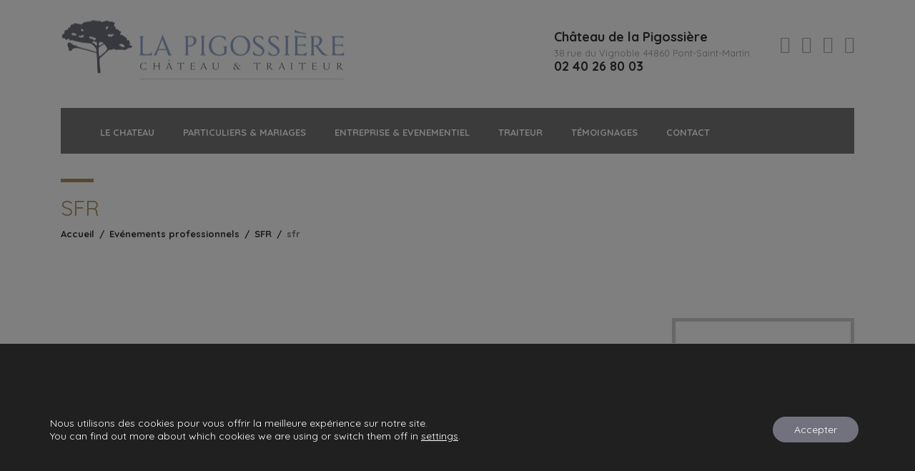

--- FILE ---
content_type: text/css
request_url: https://www.chateau-de-la-pigossiere.com/wp-content/themes/bestbuild/assets/css/icomoon.css?ver=2.1
body_size: 503
content:
@font-face {
	font-family: 'stm-icomoon';
	src:url('../fonts/stm-icomoon.eot?-edkqme');
	src:url('../fonts/stm-icomoon.eot?#iefix-edkqme') format('embedded-opentype'),
		url('../fonts/stm-icomoon.woff?-edkqme') format('woff'),
		url('../fonts/stm-icomoon.ttf?-edkqme') format('truetype'),
		url('../fonts/stm-icomoon.svg?-edkqme#stm-icomoon') format('svg');
	font-weight: normal;
	font-style: normal;
}

[class^="stm-"], [class*=" stm-"] {
	font-family: 'stm-icomoon';
	speak: none;
	font-style: normal;
	font-weight: normal;
	font-variant: normal;
	text-transform: none;
	line-height: 1;

	/* Better Font Rendering =========== */
	-webkit-font-smoothing: antialiased;
	-moz-osx-font-smoothing: grayscale;
}

.stm-house-1:before {
	content: "\e601";
}

.stm-house-2:before {
	content: "\e602";
}

.stm-house-3:before {
	content: "\e603";
}

.stm-house-4:before {
	content: "\e604";
}

.stm-house-5:before {
	content: "\e605";
}

.stm-house-6:before {
	content: "\e606";
}

.stm-house-7:before {
	content: "\e607";
}

.stm-house-8:before {
	content: "\e600";
}

.stm-school-1:before {
	content: "\e608";
}

.stm-school-2:before {
	content: "\e609";
}

.stm-school-3:before {
	content: "\e60a";
}

.stm-garage-1:before {
	content: "\e60b";
}

.stm-clinic-1:before {
	content: "\e60c";
}

.stm-hospital-1:before {
	content: "\e60d";
}

.stm-temple-1:before {
	content: "\e60e";
}

.stm-builder-1:before {
	content: "\e60f";
}

.stm-builder-2:before {
	content: "\e610";
}

.stm-builder-3:before {
	content: "\e611";
}

.stm-gardening-1:before {
	content: "\e612";
}

.stm-key-1:before {
	content: "\e613";
}

.stm-paint-1:before {
	content: "\e614";
}

.stm-parking-1:before {
	content: "\e615";
}

.stm-trophy-1:before {
	content: "\e616";
}

.stm-trophy-2:before {
	content: "\e617";
}

.stm-trophy-3:before {
	content: "\e618";
}

.stm-interior:before {
	content: "\e61a";
}

.stm-flag:before {
	content: "\e61c";
}

.stm-restaurant:before {
	content: "\e619";
}

.stm-eco:before {
	content: "\e61b";
}

.stm-handshake:before {
	content: "\e61d";
}

.stm-innovation:before {
	content: "\e61e";
}

.stm-like:before {
	content: "\e61f";
}

.stm-eye:before {
	content: "\e620";
}

.stm-shield:before {
	content: "\e621";
}

.stm-checkmark_1:before {
	content: "\e622";
}

.stm-bargraph:before {
	content: "\e623";
}



--- FILE ---
content_type: text/css
request_url: https://www.chateau-de-la-pigossiere.com/wp-content/themes/bestbuild/style.css?ver=2.1
body_size: 14395
content:
/*
    Theme Name: BestBuild
    Theme URI: http://bestbuild.stylemixthemes.com/
    Author: StylemixThemes
    Author URI: http://stylemixthemes.com/
    Description: BestBuild | Construction, Building and Architecture WordPress Theme is a corporate theme designed and developed particularly for Construction, Building and Architecture companies or those with similar services. We built this theme on Visual Composer, a very convenient drag-n-drop PageBuilder for WordPress. It should provide you with the smoothest experience while creating your website with our theme.
    Version: 2.1
    License: GNU General Public License v2 or later
    License URI: http://www.gnu.org/licenses/gpl-2.0.html
    Tags: Construction, building, architecture, business, construct, construction theme, build, WordPress, visual composer, architect, portfolio, services, projects, erection, preconstruction, general contracting
    Text Domain: bestbuild

    This theme, like WordPress, is licensed under the GPL.
    Use it to make something cool, have fun, and share what you've learned with others.
*/

html{
    font-size: 100%;
}

body{
    color: #777777;
    font-size: 14px;
    text-rendering: geometricPrecision;
    -moz-osx-font-smoothing: grayscale;
}

body.error404{
    background: url('assets/images/page_404.jpg') no-repeat 50% 0;
    background-size: cover;
}

input[type="text"], input[type="email"], input[type="search"], input[type="password"], textarea {
    -webkit-appearance: none;
    -moz-appearance: none;
}

a{
    color: #777;
    text-decoration: none !important;
}

a:hover, a:active, a:focus{
    color: #5998c0;
}

h1, .h1, h2, .h2, h3, .h3, h4, .h4, h5, .h5, h6, .h6{
    font-weight: 900;
    color: #333333;
    padding: 0;
    margin: 0 0 8px;
}

h1:before, .h1:before, h2:before, .h2:before, h3:before, .h3:before, h4:before, .h4:before, h5:before, .h5:before, h6:before, .h6:before{
    content: '';
    display: block;
    width: 46px;
    height: 5px;
    background: #dac725;
    margin: 0 0 21px;
}

h2, .h2{
    margin-bottom: 13px;
}

h2:before, .h2:before{
    margin-bottom: 25px;
}

h3:before, .h3:before{
    margin-bottom: 24px;
}

h3, .h3{
    margin-bottom: 12px;
}

h4:before, .h4:before{
    margin-bottom: 20px;
}

h4, .h4{
    margin-bottom: 20px;
}

h5:before, .h5:before{
    margin-bottom: 30px;
}

h5, .h5{
    margin: 0 0 12px;
}

h6:before, .h6:before{
    margin-bottom: 28px;
}

p{
    line-height: 22px;
    margin: 0 0 15px;
}

strong, b{
    font-weight: 900;
}

mark{
    background: none;
    color: #dac725;
    padding: inherit;
}

blockquote{
    padding: 3px 0 3px 23px;
    border-left: 5px solid #dac725;
    font-size: 16px;
    line-height: 22px;
    color: #777777;
}

.alignright {
    float: right;
    margin: 5px 0 20px 20px;
}

.alignleft {
    float: left;
    margin: 6px 30px 20px 0;
}

.aligncenter {
    display: block;
    margin: 5px auto 20px auto;
}

.alignnone{
    display: block;
    margin: 0 0 20px 0 !important;
}

.button,
.form-submit .submit,
.button:focus,
.form-submit .submit:focus{
    text-decoration: none !important;
    border: none;
    background: #dac725;
    color: #fff;
    font-size: 13px;
    padding: 11px 22px 10px;
    font-weight: 900;
    display: inline-block;
    box-shadow: none !important;
    outline: none !important;
}

.button:hover,
.button:active,
.form-submit .submit:hover,
.form-submit .submit:active
{
    background: #777;
    color: #fff;
}

.button.large{
    padding: 15px 22px;
}

.button.wpcf7-submit{
    padding: 14px 45px 13px;
    text-transform: uppercase;
}

.button.white{
    background: #fff;
    color: #4c4c4b;

}

.button.white:hover, .button.white:active, .button.white:focus{
    background: #dac725;
    color: #fff;
}

.button.dark{
    background: #333333;
    color: #fff;

}

.button.dark:hover, .button.dark:active, .button.dark:focus{
    background: #dac725;
    color: #fff;
}

.button.grey{
    background: #777;
    color: #fff;
}

.button.grey:hover, .button.grey:active, .button.grey:focus{
    background: #dac725;
    color: #fff;
}

.tp-caption .button.large,
.tp-caption .button,
.tp-caption .button_3d span,
.tp-caption .button_3d span::before,
.ls-slide .button.large,
.ls-slide .button,
.ls-slide .button_3d span,
.ls-slide .button_3d span::before
{
    padding: 15px 40px;
}

.tp-caption .button.large.bordered,
.tp-caption .button.bordered,
.ls-slide .button.large.bordered,
.ls-slide .button.bordered{
    background: none;
    color: #fff;
    border: 3px solid #fff;
    padding: 12px 34px;
}

.button.bordered{
    background: none;
    color: #fff;
    border: 3px solid #fff;
}

.button.bordered:hover{
    border-color: #dac725;
    color: #dac725;
}

.button_3d {
    position: relative;
    text-decoration: none !important;
    border: none;
    font-size: 13px;
    font-weight: 900;
    text-transform: uppercase;
    display: inline-block;
    box-shadow: none !important;
    outline: none !important;
}

.button_3d span {
    position: relative;
    display: inline-block;
    padding: 12px 20px;
    background: #dac725;
    color: #fff;
    -webkit-transition: -webkit-transform 0.3s;
    -moz-transition: -moz-transform 0.3s;
    transition: transform 0.3s;
    -webkit-transform-origin: 50% 0;
    -moz-transform-origin: 50% 0;
    transform-origin: 50% 0;
    -webkit-transform-style: preserve-3d;
    -moz-transform-style: preserve-3d;
    transform-style: preserve-3d;
}

.button_3d.white span{
    background: #fff;
    color: #4c4c4b;
}

.button_3d span::before {
    position: absolute;
    top: 100%;
    left: 0;
    width: 100%;
    height: 100%;
    padding: 12px 20px;
    background: #999;
    color: #4c4c4b;
    content: attr(data-hover);
    -webkit-transition: background 0.3s;
    -moz-transition: background 0.3s;
    transition: background 0.3s;
    -webkit-transform: rotateX(-90deg);
    -moz-transform: rotateX(-90deg);
    transform: rotateX(-90deg);
    -webkit-transform-origin: 50% 0;
    -moz-transform-origin: 50% 0;
    transform-origin: 50% 0;
}

.button_3d.white span::before{
    background: #c0af1a;
    color: #fff;
}

.button_3d:hover span,
.button_3d:focus span {
    -webkit-transform: rotateX(90deg) translateY(-22px);
    -moz-transform: rotateX(90deg) translateY(-22px);
    transform: rotateX(90deg) translateY(-22px);
}

.button_3d:hover span::before,
.button_3d:focus span::before {
    background: #fff;
    color: #4c4c4b;
}

.button_3d.white:hover span::before,
.button_3d.white:focus span::before {
    background: #dac725;
    color: #fff;
}


#header{
    position: relative;
    margin: 0 0 60px;
    z-index: 99999;
}

#main{
    padding: 0 0 60px;
    z-index: 10;
}

body.error404 #main{
    background-color: transparent;
}

#main, #footer, .page-id-1790 #wrapper #footer {
    position: relative;
}

#footer{
    position: fixed;
    bottom: 0;
    z-index: 0;
    width: 100%;
}

#wrapper{
    position: relative;
    overflow: hidden;
}

.content_wrapper{
    position: relative;
    background: #fff;
    z-index: 10;
}

body.error404 .content_wrapper{
    background: none;
}

.header_top{
    position: relative;
    padding: 39px 0 37px;
}

.logo{
    float: left;
    font-size: 30px;
    text-transform: uppercase;
    color: #333;
}

.header_socials{
    float: right;
    font-size: 0;
    margin: 0 0 0 82px;
}

.header_socials a{
    font-size: 24px;
    line-height: 24px;
    display: inline-block;
    margin: 10px 0 0 16px;
    color: #aaa;
    transition: color 0.2s linear;
}

.header_socials a:first-child{
    margin: 0;
}

.header_socials a:hover{
    color: #dac725;
}

.icon_text{
    position: relative;
}

.icon_text .icon{
    float: left;
    font-size: 26px;
    color: #dac725;
    margin: 0 14px 0 0;
}

.icon_text .icon i{
	vertical-align: top;
}

.icon_text .text{
    float: right;
}

.icon_text .text strong{
    display: block;
    color: #333333;
    line-height: 16px;
}

.header_top .icon_text{
    float: right;
    margin: 5px 0 0 25px;
}

.header_top .icon_text span{
    font-size: 13px;
    color: #999;
}

.top_nav{
    position: relative;
}

.top_nav .top_nav_wrapper{
    background: #777;
}

.top_nav .top_nav_wrapper > ul,
.top_nav .main_menu_nav > ul{
    position: relative;
    list-style: none;
    margin: 0;
    padding: 0 35px;
    float: left;
}

.top_nav .top_nav_wrapper > ul:after,
.top_nav .main_menu_nav > ul:after
{
    content: '';
    clear: both;
    display: table;
}

.top_nav .top_nav_wrapper > ul > li,
.top_nav .main_menu_nav > ul > li
{
    position: relative;
    float: left;
    font-size: 13px;
    text-transform: uppercase;
    color: #ffffff;
    font-weight: 900;
}

.top_nav .top_nav_wrapper > ul > li > a,
.top_nav .main_menu_nav > ul > li > a
{
    position: relative;
    display: block;
    border-top: 4px solid transparent;
    border-bottom: 4px solid transparent;
    color: #ffffff;
    padding: 21px 20px;
    height: 64px;
    text-decoration: none !important;
}

.top_nav .top_nav_wrapper > ul > li.menu-item-has-children > a,
.top_nav .top_nav_wrapper > ul > li.page_item_has_children > a,
.top_nav .main_menu_nav > ul > li.menu-item-has-children > a,
.top_nav .main_menu_nav > ul > li.page_item_has_children > a
{
    padding-right: 23px;
}

#magic-line {
    position: absolute;
    top: 0px;
    left: 0;
    width: 100px;
    height: 4px;
    background: #dac725;
}

.top_nav .top_nav_wrapper > ul > li ul,
.top_nav .main_menu_nav > ul > li ul
{
    position: absolute;
    top: 100%;
    left: 0;
    display: none;
    background: #fff;
    list-style: none;
    padding: 12px 0;
    margin: 0;
    width: 220px;
}

.top_nav .top_nav_wrapper > ul > li ul ul,
.top_nav .main_menu_nav > ul > li ul ul
{
    left: 100%;
    top: -12px;
}

.top_nav .top_nav_wrapper > ul li:hover > ul,
.top_nav .main_menu_nav > ul li:hover > ul
{
    display: block;
}

.top_nav .top_nav_wrapper > ul > li ul li,
.top_nav .main_menu_nav > ul > li ul li
{
    position: relative;
    font-weight: 400;
    font-size: 14px;
    text-transform: none;
    color: #333333;
}

.top_nav .top_nav_wrapper > ul > li ul a,
.top_nav .main_menu_nav > ul > li ul a
{
    display: block;
    padding: 9px 27px;
    color: #333333;
    text-decoration: none !important;
    transition: background 0.2s linear, color 0.2s linear;
}

.top_nav .top_nav_wrapper > ul > li ul li:hover > a,
.top_nav .top_nav_wrapper > ul > li ul li.current-menu-item > a,
.top_nav .main_menu_nav > ul > li ul li:hover > a,
.top_nav .main_menu_nav > ul > li ul li.current-menu-item > a
{
    background: #777;
    color: #fff;
}

.top_nav .icon_text{
    float: right;
    padding: 0 0 0 35px;
    margin: 18px 38px 0 0;
}

.top_nav .icon_text:before{
    content: '';
    position: absolute;
    left: 0;
    top: 50%;
    margin: -17px 0 0 0;
    border-left: 1px solid #454b50;
    height: 27px;
}

.top_nav .icon_text strong, .top_nav .icon_text strong a{
    color: #fff;
    font-size: 15px;
}

.top_nav .icon_text span{
    color: #999999;
    font-size: 13px;
}

.slider_text{
    padding: 30px 45px;
    width: 430px;
    box-sizing: border-box !important;
}

.slider_line{
    width: 46px;
    height: 5px;
    background: #dac725;
}

.entry-header{
    position: relative;
    margin: -92px -3000px 60px;
    padding: 42px 3000px 0;
    background: #dac725;
}

.entry-header .overlay{
    content: '';
    position: absolute;
    left: 0;
    top: 0;
    width: 100%;
    height: 100%;
    background: #BCB2A0;
}

.entry-header .entry-title-left {
    position: relative;
    float: left;
    height: 170px;
    padding: 0 0 14px 0;
}

.entry-header .entry-title-right{
    position: relative;
    float: right;
    height: 170px;
}

.entry-header .entry-title-right .button{
    border: 3px solid #fff;
    color: #333333;
    padding: 11px 13px 10px 15px;
    border-radius: 0;
    vertical-align: middle;
    background: transparent;
}

.entry-header .entry-title-right:after{
    content: '';
    display: inline-block;
    vertical-align: middle;
    height: 100%;
}

.entry-header .entry-title-right .button.cart_link{
    background: #fff;
    padding: 11px 25px 10px 30px;
}

.entry-header .entry-title-right .button.cart_link span{
    margin: 0 5px 0 0;
}

.entry-header .entry-title-right .button.cart_link .fa{
    color: #dac725;
    font-size: 19px;
}

.entry-header .entry-title-right .button:hover, .entry-header .entry-title-right .button:active, .entry-header .entry-title-right .button:focus{
    background: #fff;
    color: #333;
}

.entry-header .entry-title-right .button:hover .fa, .entry-header .entry-title-right .button:active .fa, .entry-header .entry-title-right .button:focus .fa{
    color: #333;
}

.entry-header .entry-title-right .button .fa{
    font-size: 20px;
    vertical-align: middle;
    color: #fff;
}

.entry-header .entry-title-right .button span{
    display: inline-block;
    vertical-align: middle;
    margin: 0 10px 0 0;
}

.entry-header.small .entry-title-left, .entry-header.small .entry-title-right{
    height: 180px;
}

.entry-header .entry-title-left:after{
    content: '';
    display: inline-block;
    vertical-align: middle;
    height: 100%;
}

.entry-header .entry-title{
    display: inline-block;
    vertical-align: middle;
}

.entry-header .entry-title h1.h2{
    margin-bottom: 7px;
    text-transform: uppercase;
}

.entry-header .entry-title h1.h2:before{
    background: #fff;
    margin-bottom: 20px;
}

.entry-header .entry-title .sub_title{
    color: #333333;
    font-size: 14px;
}

.info_box{
    position: relative;
    margin: 0 0 30px;
}

.info_box_image{
    position: relative;
    margin: 0 0 29px;
}

.info_box_image img{
    max-width: 100%;
    height: auto;
}

.info_box h4{
    text-transform: uppercase;
    color: #333333;
    margin: 0 0 19px;
}

.info_box h4:before{
    display: none;
}

.info_box p{
    margin: 0 0 13px;
}

.info_box .read_more{
    text-transform: uppercase;
    font-weight: 900;
    transition: color 0.2s linear;
}

.info_box .read_more .stm_icon{
    margin: 0 5px 0 0;
    font-size: 18px;
    vertical-align: middle;
}

.info_box .read_more span{
    vertical-align: middle;
}

.info_box .read_more:hover{
    color: #dac725;
}

.info_box ul,
.wpb_content_element ul,
.text_block ul,
.comment-info ul
{
    list-style: none;
    padding: 0;
    margin: 0;
}

.text_block ol,
.comment-info ol
{
    padding: 0;
}

.info_box ul li,
.wpb_content_element ul li,
.text_block ul li,
.comment-info ul li
{
    position: relative;
    padding: 0 0 0 20px;
    margin: 0 0 4px;
}

.wpb_content_element ul,
.text_block ul,
.text_block ol,
.comment-info ol,
.comment-info ul
{
    margin: 0 0 20px;
}

.text_block ol,
.comment-info ol{
    list-style-position: inside;
}

.wpb_content_element ul li,
.text_block ul li,
.text_block ol li,
.comment-info ul li,
.comment-info ol li
{
    margin: 0 0 10px 0;
}

.info_box ul li:before,
.text_block ul li:before,
.comment-info ul li:before,
.wpb_content_element ul li:before{
    content: "\f054";
    position: absolute;
    left: 0;
    top: 5px;
    display: inline-block;
    vertical-align: top;
    font: normal normal normal 14px/1 FontAwesome;
    font-size: 10px;
    color: #dac725;
    text-rendering: auto;
    -webkit-font-smoothing: antialiased;
    -moz-osx-font-smoothing: grayscale;
    transform: translate(0, 0);
}

.wpb_content_element ul.type_1 li:before,
.text_block ul.type_1 li:before,
.comment-info ul.type_1 li:before
{
    content: '\f00c';
    top: 4px;
}

.wpb_content_element ul.type_2 li:before,
.text_block ul.type_2 li:before,
.comment-info ul.type_2 li:before
{
    content: '\f14a';
    top: 3px;
    font-size: 14px;
}

.wpb_content_element strong{
    color: #333333;
}

.projects_tabs{
    position: relative;
}

.projects_tabs h2{
    color: #ffffff;
    float: left;
}

.projects_tabs h2:before{
    background: #dac725;
    margin-bottom: 14px;
}

.projects_tabs h2 a{
    color: #848684;
    transition: color 0.2s linear;
}

.projects_tabs h2 a:hover{
    color: #dac725;
}

.projects_tabs_header{
    border-bottom: 1px solid #222222;
    box-shadow: 0 3px 3px #292929;
    margin: 0 0 50px;
    padding: 37px 0 22px;
}

.projects_tabs.full_width .projects_tabs_header, .projects_tabs.full_width{
    margin-left: -3000px;
    margin-right: -3000px;
    padding-right: 3000px;
    padding-left: 3000px;
}

.projects_carousel{
    position: relative;
    display: none !important;

}

.no_padding .projects_carousel{
    margin-left: -12px;
    margin-right: -12px;
}

.slick-initialized .slick-slide img {
    display: block;
    height: auto;
    width: 100%;
}

.projects_carousel.active{
    display: block !important;
}

.projects_carousel .project img{
    display: block;
    max-width: 100%;
    height: auto;
    width: 100%;
}

.projects_carousel .project{
    position: relative;
}

.projects_carousel.multiple_project .project{
    padding: 0 12px;
}

.projects_carousel .project .project_wr{
    position: relative;
}

.projects_carousel .project .overlay{
    position: absolute;
    left: 0;
    top: 0;
    width: 100%;
    height: 100%;
    background: #000;
    opacity: 0;
    transition: opacity 0.3s linear;
    -webkit-transition: opacity 0.3s linear;
    -moz-transition: opacity 0.3s linear;
    overflow: hidden;
}

.projects_carousel .project .view_more{
    position: absolute;
    left: 33px;
    bottom: 10px;
    opacity: 0;
    transition: bottom 0.2s linear, opacity 0.2s linear;
    -webkit-transition: bottom 0.2s linear, opacity 0.2s linear;
    -moz-transition: bottom 0.2s linear, opacity 0.2s linear;
    font-weight: 700;
}

.projects_carousel .project h4{
    position: absolute;
    left: 33px;
    bottom: 100px;
    color: #fff;
    text-transform: uppercase;
    margin: 0;
    width: 70%;
    opacity: 0;
    transition: bottom 0.2s linear, opacity 0.2s linear;
    -webkit-transition: bottom 0.2s linear, opacity 0.2s linear;
    -moz-transition: bottom 0.2s linear, opacity 0.2s linear;
}

.projects_carousel .project h4:before{
    display: none;
}

.projects_carousel .project:hover .overlay{
    opacity: 0.5;
}

.projects_tabs .tabs{
    float: right;
    margin: 17px -15px 0 0;
}

.projects_carousel .project:hover h4{
    bottom: 80px;
    opacity: 1;
}

.projects_carousel .project:hover .view_more{
    bottom: 25px;
    opacity: 1;
}

.projects_tabs .tabs a{
    display: inline-block;
    vertical-align: top;
    padding: 13px 15px 12px;
    color: #aaaaaa;
    font-size: 13px;
    text-transform: uppercase;
    font-weight: 700;
    transition: color 0.2s linear, background 0.2s linear;
}

.projects_tabs .tabs a:hover{
    color: #dac725;
}

.projects_tabs .tabs a.active{
    background: #777;
    color: #dac725;
    border-radius: 3px;
}

.icon_box{
    position: relative;
}

.icon_box .icon{
    color: #dac725;
    margin: 0 0 8px;
    vertical-align: bottom;
}

.icon_box.icon_left .icon{
    float: left;
    margin: 0 26px 0 0;
    text-align: center;
}

.icon_box.icon_left .icon_text{
    overflow: hidden;
}

.icon_box.icon_left h5:after{
    display: none;
}

.icon_box.icon_left h5:before{
    content: '';
    display: block;
    width: 46px;
    height: 5px;
    background: #ccc;
    margin: 0 0 18px;
}

.icon_box.icon_left p{
    font-size: 13px;
    line-height: 18px;
}

.icon_box .icon i{
    vertical-align: middle;
}

.icon_box .icon:after{
    content: '';
    display: inline-block;
    vertical-align: middle;
    height: 100%;
}

.icon_box h4, .icon_box h5{
    margin-bottom: 12px;
}

.icon_box h4:before{
    display: none;
}

.icon_box h4:after{
    content: '';
    display: block;
    width: 46px;
    height: 5px;
    background: #aaaaaa;
    margin: 17px 0 0;
}

.testimonials_module{
    position: relative;
}

.testimonials_module .testimonial{
    position: relative;
    background: #f7f7f7;
    padding: 30px 30px;
    font-style: italic;
    font-size: 16px;
    line-height: 26px;
    margin: 0 0 23px 0;
}

.testimonials_module .testimonial:after{
    content: '';
    position: absolute;
    bottom: -17px;
    left: 0;
    border-bottom: 8px solid transparent;
    border-left: 12px solid transparent;
    border-top: 8px solid #d6d6d6;
    border-right: 12px solid #d6d6d6;
}

.testimonials_module .testimonial-info{
    padding: 0 0 0 29px;
}

.testimonials_module .testimonial-image{
    border-radius: 50%;
    overflow: hidden;
    float: left;
    margin: 0 15px 0 0;
}

.testimonials_module .testimonial-text{
    padding-top: 26px;
    overflow: hidden;
}

.testimonials_module .name{
    font-size: 13px;
    color: #333333;
    font-weight: 900;
    text-transform: uppercase;
    margin: 0 0 2px 0;
}

.testimonials_module .company {
    font-size: 13px;
    display: none;
}

table.bordered{
    width: 100%;
    border-spacing: 0;
    border-collapse: collapse;
}

table.bordered td{
    border: 1px solid #e9e9e9;
    padding: 0;
    text-align: center;
}

table.bordered .alignnone{
    display: inherit;
    margin: 0 !important;
    max-width: 100%;
    height: auto;
}

.stats_counter{
    position: relative;
}

.stats_counter .icon{
    float: left;
    color: #dac725;
    margin: 0 12px 0 0;
}

.stats_counter h2:before, .stats_counter h6:before{
    display: none;
}

.stats_counter h2{
    overflow: hidden;
    color: #fff;
    padding: 10px 0 0 0;
    margin: 0;
}

.stats_counter h6{
    clear: both;
    color: #fff;
}

.posts_grid{
    position: relative;
}

.posts_grid > ul{
    padding: 0;
    margin: 0 -26px;
    list-style: none;
    font-size: 0;
}

.posts_grid > ul > li{
    position: relative;
    display: inline-block;
    vertical-align: top;
    margin: 0 0 42px 0;
    padding: 0 26px;
    width: 33.3%;
    font-size: 14px;
}

.posts_grid > ul > li .post_info{
    padding: 0 0 46px;
    background: url("assets/images/pattern_3.png") repeat-x -5px 100%;
    background-size: 8px 5px;
}

.posts_grid .post_thumbnail{
    margin: 0 0 29px 0;
}

.posts_grid .post_thumbnail img{
    display: block;
    max-width: 100%;
    height: auto;
}

.posts_grid h4:before{
    margin: 0 0 16px 0;
}

.posts_grid > ul > li:hover h4:before{
    background: #cbcbcb;
}

.posts_grid h4{
    font-weight: 400;
    margin: 0 0 30px 0;
}

.posts_grid .sticky h4 a{
    color: #dac725;
}

.posts_grid h4 a{
    color: #333333;
}

.posts_grid h4 a:hover{
    color: #333333;
}

.posts_grid .button{
    display: inline-block;
    vertical-align: middle;
    margin: 0 15px 0 0;
}

.posts_grid .post_date{
    display: inline-block;
    vertical-align: middle;
    font-size: 12px;
    line-height: 13px;
    color: #aaaaaa;
}

.posts_grid .post_date .fa{
    font-size: 15px;
    color: #dac725;
    margin: 0 5px 0 0;
}

.footer_widgets_wrapper{
    position: relative;
    background-color: #BCB2A0;
    background-size: 50px 50px;
    padding: 51px 0 0 0;
}

@media all and (-webkit-min-device-pixel-ratio: 1.5) {
    .footer_widgets_wrapper {
        background-image: url('assets/images/pattern_1@2x.png');
        background-size: 50px 50px;
    }
}

.footer_widgets_wrapper .widgets{
    margin: 0 -15px;
    font-size: 0;
}

.footer_widgets_wrapper .widgets aside{
    position: relative;
    display: inline-block;
    vertical-align: top;
    font-size: 13px;
    line-height: 22px;
    width: 25%;
    color: #fff;
    padding: 0 15px;
    margin: 0 0 30px;
}

.footer_widgets_wrapper .widgets p{
    margin: 0 0 10px 0;
}

.footer_widgets_wrapper .widgets.cols_1 aside{
    width: 100%;
}

.footer_widgets_wrapper .widgets.cols_2 aside{
    width: 50%;
}

.footer_widgets_wrapper .widgets.cols_3 aside{
    width: 33%;
}

.footer_widgets_wrapper .widgets.cols_4 aside{
    width: 25%;
}

.footer_widgets .widget_title{
    margin: 0 0 27px;
}

.footer_widgets .widget_title h4{
    color: #fff;
    margin: 0;
}

.footer_widgets .widget_title h4:before{
    background: #dac725;
    margin: 0 0 22px 0;
}

.footer_widgets.widget_instagram .widget_title{
    margin-bottom: 32px;
}

.footer_socials{
    font-size: 0;
    margin: 28px 0 0 0;
}

.footer_socials a{
    font-size: 24px;
    line-height: 24px;
    display: inline-block;
    margin: 0 0 0 16px;
    color: #aaaaaa;
    transition: color 0.2s linear;
}

.footer_socials a:hover{
    color: #fff;
}

.footer_socials a:first-child{
    margin: 0;
}

.footer_wrapper{
    position: relative;
    background: #333333;
    padding: 24px 0;
}

.copyright{
    font-size: 13px;
    color: #aaaaaa;
}

.copyright a{
    color: #aaa;
    text-decoration: underline !important;
    transition: color 0.2s linear;
}

.copyright a:hover{
    color: #fff;
}

.widget_contacts .fa-home{
    font-size: 21px;
}

.widget_contacts .fa-phone-square{
    font-size: 20px;
}

.widget_contacts .fa-fax{
    font-size: 18px;
}

.widget_contacts .fa-envelope{
    font-size: 17px;
}

.widget_contacts p{
    position: relative;
}

.widget_contacts p:after{
    content: '';
    clear: both;
    display: table;
}

.widget_contacts ul{
    padding: 0;
    margin: 0;
    list-style: none;
}

.widget_contacts ul li{
    margin: 0 0 25px 0;
    padding: 0;
}

.widget_contacts ul li:before{
    content: '';
}

.widget_contacts .icon{
    color: #aaaaaa;
    width: 42px;
    float: left;
}

.widget_contacts .text{
    overflow: hidden;
    line-height: normal;
    padding: 2px 0 0 0;
    color: #fff;
}

.widget_contacts .text span{
    color: #999999;
}

.widget_contacts .text a{
    color: #aaa;
}

.widget_contacts .text a:hover{
    color: #fff;
}

.widget_instagram ul{
    position: relative;
    margin: 0 -7px;
    padding: 0;
    list-style: none;
}

.widget_instagram ul li{
    width: 33%;
    padding: 0 7px;
    float: left;
    margin: 0 0 14px 0;
}

.widget_instagram ul li img{
    max-width: 100%;
    height: auto;
}

.widget_pages ul{
    padding: 0;
    margin: 0;
    list-style: none;
}

.widget_pages li{
    margin: 0 0 22px 0;
    line-height: normal;
}

.footer_widgets.widget_pages li a{
    color: #aaa;
    text-decoration: underline !important;
}

.footer_widgets.widget_pages li a:hover{
    text-decoration: none !important;
    color: #fff;
}
.slick_prev,
.slick_next {
    width: 37px;
    height: 39px;
    z-index: 10000;
    border: 3px solid #aaa;
    opacity: 0.5;
    top: 50%;
    margin-top: -22px;
    position: absolute;
    font-size: 22px;
    text-align: center;
    color: #aaa;
    cursor: pointer;
    box-sizing: content-box;
    transition: border 0.2s linear, background 0.2s linear, color 0.2s linear, opacity 0.2s linear;
}

.slick_prev {
    left: -92px;
    padding-right: 2px !important;
}

.slick_next {
    right: -92px;
    padding-left: 2px !important;
}

body.boxed_layout .slick_prev{
    left: -51px;
}

body.boxed_layout .slick_next{
    right: -51px;
}

.slick_prev:hover,
.slick_next:hover{
    border-color: #aaa !important;
    background: #aaa;
    color:#fff;
    opacity: 1;
}

.slick_prev i, .slick_next i{
    margin-top: 9px;
}

.slick-dots{
    position: relative;
    padding: 0;
    margin: 20px 0 0;
    list-style: none;
    text-align: center;
    height: 8px;
}

.slick-dots:after{
    content: '';
    clear: both;
    display: table;
}

.slick-dots li{
    float: left;
    margin: 0 10px 0 0;
}

.multiple_project .slick-dots li{
    float: none;
    display: inline-block;
    vertical-align: top;
    margin: 0 5px;
}

.slick-dots li.slick-active button{
    background: #dac725;
}

.slick-dots li button{
    display: block;
    border: none;
    text-indent: -3000px;
    width: 10px;
    height: 8px;
    background: #cccccc;
    outline: none;
    padding: 0;
    margin: 0;
}

.breadcrumbs{
    position: relative;
    font-size: 13px;
    color: #333;
    font-weight: 900;
    text-transform: uppercase;
    margin: 10px 0 0 0;
}

.breadcrumbs .current{
    color: #fff;
}

.breadcrumbs .separator{
    padding: 0 3px;
}

.breadcrumbs a,
.breadcrumbs a:hover{
    color: #333;
}

.wpb_gallery_slidesslick_slider .slick_prev {
    left: auto;
    right: 75px;
    top: auto;
    margin: 0;
    bottom: 20px;
}

.wpb_gallery_slidesslick_slider .slick_next{
    right: 20px;
    top: auto;
    margin: 0;
    bottom: 20px;
}

.widget_services{
    position: relative;
    padding: 40px 37px;
    background: #f7f7f7 url("assets/images/stroke.png") 50% 50% repeat;
    background-size: 8px 8px;
}

@media all and (-webkit-min-device-pixel-ratio: 1.5) {
    .widget_services {
        background-image: url('assets/images/stroke@2x.png');
        background-size: 8px 8px;
    }
}

.widget_services ul li:before{
    content: '';
}

.widget.widget_services ul li{
    padding: 0 0 0 4px;
    margin: 0 0 20px 0;
}

.widget_services ul li:last-child{
    margin: 0;
}

.widget_services li.active:before{
    content: '';
    display: block;
    left: -10px;
    top: 5px;
    border-top: 4px solid transparent;
    border-bottom: 4px solid transparent;
    border-left: 5px solid #dac725;
    border-right: 5px transparent;
    width: auto;
    height: auto;
}

.widget_services li.active a, .widget_services li a:hover{
    color: #333333;
}

.widget_services .widget_title h4{
    margin: 0;
}

.widget_services .widget_title{
    margin: 0 0 27px 0;
}

.icon_button{
    position: relative;
    margin: 0 0 40px;
}

.icon_button a{
    display: block;
    border: 3px solid #cbcbcb;
    padding: 8px 0;
    white-space: nowrap;
}

.icon_button i{
    width: 52px;
    border-right: 3px solid #dac725;
    text-align: center;
    margin: 0 17px 0 0;
    display: inline-block;
    vertical-align: middle;
}

.icon_button span{
    display: inline-block;
    vertical-align: middle;
    font-weight: 900;
    line-height: 13px;
}

.icon_button span em{
    font-style: normal;
    font-size: 12px;
    font-weight: 400;
    line-height: 12px;
    padding: 2px 0 0 0;
    display: inline-block;
    vertical-align: top;
}

.icon_button a:hover, .icon_button.skype a{
    background: #dac725;
    border-color: #dac725;
    color: #fff;
}

.icon_button a:hover i, .icon_button.skype a i{
    border-color: #fff;
}

.icon_button.skype a:hover{
    background: #12A5F4;
    border-color: #12A5F4;
    color: #fff;
}

.icon_button.skype a:hover i{
    border-color: #fff;
}

.prev_next_post{
    position: relative;
    display: inline-block;
    vertical-align: middle;
}

.prev_next_post a{
    display: inline-block;
    vertical-align: middle;
    width: 39px;
    height: 39px;
    z-index: 10000;
    border: 3px solid #fff !important;
    font-size: 22px;
    text-align: center;
    color: #fff;
    cursor: pointer;
    box-sizing: content-box;
    margin: 0 0 0 12px;
}

.prev_next_post a i.fa-chevron-left{
    margin: 9px 2px 0 0;
}

.prev_next_post a i.fa-chevron-right{
    margin: 9px 0 0 2px;
}

.prev_next_post a:hover{
    background: #fff;
    color: #dac725;
    opacity: 1;
}

.wpb_gallery_slidesslick_slider_2.slider_main{
    margin: 0 0 40px 0;
}

.wpb_gallery_slides_navslick_slider_2.slider_nav .slick-slide{
    margin: 0 5px;
}

.wpb_gallery_slides_navslick_slider_2.slider_nav .slick-slide img{
    cursor: pointer;
}

.wpb_gallery_slides_navslick_slider_2.slider_nav .slick-slide-wr{
    position: relative;
}

.wpb_gallery_slides_navslick_slider_2.slider_nav .stm-slick-active .slick-slide-wr:after{
    content: '';
    position: absolute;
    left: 0;
    top: 0;
    width: 100%;
    height: 100%;
    background: rgba(0,0,0,0.5);
}

.wpb_gallery_slides_navslick_slider_2.slider_nav{
    margin: 0 -5px;
}

.wpb_gallery_slidesslick_slider_2.slider_main .slick_next{
    right: 20px;
    top: auto;
    margin: 0;
    bottom: 20px;
    opacity: 0;
    -webkit-transition: opacity 0.2s linear;
    -moz-transition: opacity 0.2s linear;
    -ms-transition: opacity 0.2s linear;
    -o-transition: opacity 0.2s linear;
    transition: opacity 0.2s linear;
}

.wpb_gallery_slidesslick_slider_2.slider_main .slick_prev{
    left: auto;
    right: 75px;
    top: auto;
    bottom: 20px;
    margin: 0;
    opacity: 0;
    -webkit-transition: opacity 0.2s linear;
    -moz-transition: opacity 0.2s linear;
    -ms-transition: opacity 0.2s linear;
    -o-transition: opacity 0.2s linear;
    transition: opacity 0.2s linear;
}

.wpb_gallery_slidesslick_slider_2.slider_main:hover .slick_prev,
.wpb_gallery_slidesslick_slider_2.slider_main:hover .slick_next
{
    opacity: 0.5;

}

.wpb_gallery_slidesslick_slider_2.slider_main:hover .slick_prev:hover,
.wpb_gallery_slidesslick_slider_2.slider_main:hover .slick_next:hover{
    opacity: 1;
    transition: none;
}

.wpb_gallery_slidesslick_slider_2.slider_main .image_title{
    position: absolute;
    bottom: 0;
    left: 0;
    background: rgba(0,0,0,0.35);
    width: 100%;
    padding: 30px 200px 30px 28px;
    font-size: 16px;
    color: #ffffff;
    opacity: 0;
    -webkit-transition: opacity 0.2s linear;
    -moz-transition: opacity 0.2s linear;
    -ms-transition: opacity 0.2s linear;
    -o-transition: opacity 0.2s linear;
    transition: opacity 0.2s linear;
}

.wpb_gallery_slidesslick_slider_2.slider_main:hover .image_title{
    opacity: 1;
}

.wpb_gallery_slidesslick_slider_2.slider_main .slider_info{
    position: absolute;
    right: 138px;
    bottom: 31px;
    font-size: 14px;
    color: #fff;
    opacity: 0;
    -webkit-transition: opacity 0.2s linear;
    -moz-transition: opacity 0.2s linear;
    -ms-transition: opacity 0.2s linear;
    -o-transition: opacity 0.2s linear;
    transition: opacity 0.2s linear;
}

.wpb_gallery_slidesslick_slider_2.slider_main:hover .slider_info{
    opacity: 1;
}

.wpb_gallery_slidesslick_slider_2.slider_main .slider_info span{
    color: #dac725;
}

.wpb_gallery_slidesslick_slider_2.slider_main .slider_info em{
    font-style: normal;
}

.project_info{
    position: relative;
}

.project_info .project_info_wr{
    position: relative;
    padding: 4px;
    background-size: 8px 4px;
    padding: 30px 34px;
}

.project_info .project_info_wr:before{
    content: '';
    position: absolute;
    left: 0;
    top: 0;
    width: 100%;
    height: 100%;
    background: url("assets/images/pattern_4.png") no-repeat 0 0;
}

.project_info .project_info_wr:after{
    content: '';
    position: absolute;
    right: 0;
    bottom: 0;
    width: 100%;
    height: 100%;
    background: url("assets/images/pattern_4.png") no-repeat 100% 100%;
}

.project_info .project_info_wr table{
    width: 100%;
    font-size: 13px;
}

.project_info .project_info_wr table td{
    padding: 3px 0;
}

.project_info .project_info_wr table th{
    font-weight: 700;
    color: #333;
}

.project_info.style_2 .project_info_wr td,
.project_info.style_2 .project_info_wr th,
.project_info.style_2 .project_info_wr tr,
.project_info.style_2 .project_info_wr table{
    display: block;
    padding: 0;
}

.project_info.style_2 .project_info_wr:before,
.project_info.style_2 .project_info_wr:after,
.project_info.style_3 .project_info_wr:before,
.project_info.style_3 .project_info_wr:after{
    display: none;
}

.project_info.style_2 .project_info_wr,
.project_info.style_3 .project_info_wr{
    padding: 0;
}

.project_info.style_3 h4{
    margin: 0 0 27px;
}

.project_info.style_2 .project_info_wr td{
    font-size: 11px;
    text-transform: uppercase;
    color: #aaaaaa;
}

.project_info.style_2 .project_info_wr tr{
    margin: 0 0 14px 0;
}

.project_info.style_2 .project_info_wr tr:last-child{
    margin: 0;
}

.project_info.style_2 .project_info_wr th{
    font-size: 14px;
    font-weight: 400;
}

.project_info.style_2 h4{
    margin: 0 0 35px 0;
}

.project_info.style_2{
    border: 3px solid #dac725;
    padding: 34px 34px 43px;
}

.project_info.style_3 .project_info_wr th{
    text-align: right;
    font-weight: 400;
    font-size: 14px;
    color: inherit;
}

.project_info.style_3 .project_info_wr td{
    color: inherit;
    font-weight: 900;
}

.project_info.style_3 .project_info_wr td,
.project_info.style_3 .project_info_wr th{
    background: #f2f2f2;
    padding: 7px 14px 6px 17px;
}

.project_info.style_3 .project_info_wr tr:nth-child(even) td,
.project_info.style_3 .project_info_wr tr:nth-child(even) th{
    background: #ffffff;
}

.widget_pages.vc_widgets{
    border: 5px solid #dac725;
    padding: 55px 28px;
}

.widget_pages.vc_widgets .widget_title{
    display: none;
}

.widget_pages.vc_widgets li{
    text-transform: uppercase;
    font-weight: 900;
    margin: 25px 0 0;
    font-size: 13px;
}

.widget_pages.vc_widgets li:first-child{
    margin: 0;
}

.widget_pages.vc_widgets li a{
    text-decoration: none !important;
    color: #333333;
}

.widget_pages.vc_widgets li a:hover,
.widget_pages.vc_widgets li.current_page_item a{
    color: #dac725;
}

.widget_pages.vc_widgets li.current_page_item:before{
    content: '' !important;
    border-top: 4px solid transparent;
    border-bottom: 4px solid transparent;
    border-right: 5px solid transparent;
    border-left: 5px solid #dac725;
    top: 3px !important;
}

.widget_pages.vc_widgets li:before{
    content: '';
}

.company_history{
    position: relative;
}

.company_history > ul{
    list-style: none;
    margin: 0;
    padding: 0;
}

.company_history > ul > li{
    margin: 0 0 45px 0;
}

.company_history > ul > li:last-child{
    margin: 0;
}

.company_history_header{
    margin: 0 0 12px 0;
    color: #333333;
}

.company_history_header .year{
    display: inline-block;
    vertical-align: middle;
    border-right: 5px solid #dac725;
    font-size: 30px;
    font-weight: 300;
    padding: 0 33px 0 0;
    margin: 0 25px 0 0;
}

.company_history_header h4{
    display: inline-block;
    vertical-align: middle;
    margin: 0;
    text-transform: uppercase;
}

.company_history_header h4:before{
    display: none;
}

.project_grid_wrapper{
    position: relative;
    overflow: hidden;
    height: 200px;
}

.project_grid_wrapper .projects_preloader{
    position: absolute;
    left: 0;
    top: 0;
    width: 100%;
    height: 100%;
    background: #fff url("assets/images/preloader.gif") no-repeat 50% 50%;
}

.project_grid_filter{
    position: relative;
    margin-bottom: 60px;
}

.project_grid_filter ul{
    position: relative;
    float: left;
    width: calc(100% - 50px);
    padding: 0;
    margin: 0;
    list-style: none;
}

.project_grid_filter ul li{
    position: relative;
    float: left;
    margin: 1px 44px 0 0;
    text-transform: uppercase;
    font-weight: 900;
    font-size: 13px;
}

.project_grid_filter ul li a{
    display: block;
    padding: 13px 14px 12px;
    color: #333333;
    border-radius: 3px;
}

.project_grid_filter ul li.active a{
    background: #dac725;
    color: #fff;
}

.project_grid_filter ul li.active a:hover{
    color: #fff;
}

.project_grid_filter ul li a:hover{
    color: #dac725;
}

.project_grid_switcher{
    position: relative;
    display: block;
    float: right;
    width: 45px;
    height: 45px;
    border: 3px solid #aaaaaa;
    color: #aaaaaa !important;
}

.project_grid_switcher:hover{
    color: #dac725 !important;
    border-color: #dac725;
}

.project_grid_switcher .fa{
    font-size: 13px;
    line-height: 13px;
    position: absolute;
    top: 13px;
    -webkit-transition: left 0.2s linear, right 0.2s linear;
    -moz-transition: left 0.2s linear, right 0.2s linear;
    -ms-transition: left 0.2s linear, right 0.2s linear;
    -o-transition: left 0.2s linear, right 0.2s linear;
    transition: left 0.2s linear, right 0.2s linear;
}

.project_grid_switcher .left{
    left: 6px;
}

.project_grid_switcher .right{
    right: 6px;
}

.project_grid_switcher.active .left{
    left: 22px;
}

.project_grid_switcher.active .right{
    right: 22px;
}

.project_grid{
    position: relative;
    margin: 0 -15px;
}

.project_grid .project{
    width: 33.33%;
    overflow: hidden;
    padding: 0 15px;
    margin: 0 0 33px;
}

.project_grid .project img{
    display: block;
    max-width: 100%;
    height: auto;
}

.project_grid .project .project_wr{
    position: relative;
    overflow: hidden;
}

.project_grid .project .overlay{
    position: absolute;
    left: 0;
    top: 0;
    width: 100%;
    height: 100%;
    background: #000;
    opacity: 0;
    transition: opacity 0.3s linear;
    -webkit-transition: opacity 0.3s linear;
    -moz-transition: opacity 0.3s linear;
    overflow: hidden;
}

.project_grid .project .view_more{
    position: absolute;
    left: 36px;
    bottom: 10px;
    opacity: 0;
    transition: bottom 0.2s linear, opacity 0.2s linear;
    -webkit-transition: bottom 0.2s linear, opacity 0.2s linear;
    -moz-transition: bottom 0.2s linear, opacity 0.2s linear;
    font-weight: 700;
}

.project_grid .project h4{
    position: absolute;
    left: 36px;
    bottom: 100px;
    color: #fff;
    text-transform: uppercase;
    margin: 0;
    width: 70%;
    opacity: 0;
    transition: bottom 0.2s linear, opacity 0.2s linear;
    -webkit-transition: bottom 0.2s linear, opacity 0.2s linear;
    -moz-transition: bottom 0.2s linear, opacity 0.2s linear;
}

.project_grid .project:hover h4{
    bottom: 80px;
    opacity: 1;
}

.project_grid .project:hover .view_more{
    bottom: 25px;
    opacity: 1;
}

.project_grid .project h4:before{
    display: none;
}

.project_grid .project:hover .overlay{
    opacity: 0.5;
}

.project_grid .project .view_more:hover,
.project_grid .project .view_more:active,
.project_grid .project .view_more:focus,
.projects_carousel .project .view_more:hover,
.projects_carousel .project .view_more:active,
.projects_carousel .project .view_more:focus
{
    background: #dac725;
    color: #fff;
}

.project_grid_wrapper.wide .project_grid .project{
    margin: 0;
    padding: 0;
}

.project_grid_wrapper.wide .project_grid{
    margin: 0;
}

.project_grid_wrapper.wide .project_grid .project img,
.project_grid_wrapper.wide .project_grid .project .overlay,
.project_grid_wrapper.wide .project_grid .project .project_wr
{
    border-radius: 0;
}

.our_partners{
    position: relative;
}

.our_partners > ul{
    list-style: none;
    margin: 0;
    padding: 0;
}

.our_partners > ul > li{
    position: relative;
    margin: 0 0 39px 0;
}

.our_partners > ul > li:after{
    content: '';
    clear: both;
    display: table;
}

.our_partners .logo{
    float: left;
    margin: 0 30px 0 0;
    border: 1px solid #dddddd;
}

.our_partners .logo img{
    display: block;
    max-width: 100%;
    height: auto;
}

.our_partners .text{
    overflow: hidden;
    font-size: 13px;
}

.our_partners .text h5:before{
    margin-bottom: 20px;
    background: #cccccc;
}

.our_partners > ul > li:hover .logo{
    border-color: #dac725;
    outline: 2px solid #dac725;
}

.our_partners > ul > li:hover .text h5:before{
    background-color: #dac725;
}

.our_partners .text h5 a:hover{
    color: #dac725;
}

.our_partners .text h5 a{
    color: #333;
}

.stm_staff{
    position: relative;
    padding-bottom: 28px;
    background: url("assets/images/pattern_3.png") repeat-x -5px 100%;
    background-size: 8px 5px;
}

.stm_staff .staff_image{
    position: relative;
    margin: 0 0 23px 0;
}

.stm_staff .staff_image img{
    max-width: 100%;
    height: auto;
}

.stm_staff h5:before{
    margin-bottom: 20px;
}

.stm_staff h5{
    text-transform: uppercase;
    margin-bottom: 7px;
}

.stm_staff .job{
    font-size: 13px;
    font-style: italic;
    margin: 0 0 15px 0;
}

.stm_staff p{
    font-size: 13px;
    line-height: 18px;
}

.stm_staff .staff_socials{
    position: absolute;
    left: 0;
    top: 0;
    width: 100%;
    height: 100%;
    background: rgba(0,0,0,0.35);
    opacity: 0;
    -webkit-transition: opacity 0.2s linear;
    -moz-transition: opacity 0.2s linear;
    -ms-transition: opacity 0.2s linear;
    -o-transition: opacity 0.2s linear;
    transition: opacity 0.2s linear;
}

.stm_staff .staff_image:hover .staff_socials{
    opacity: 1;
}

.stm_staff .staff_socials ul{
    list-style: none;
    padding: 0;
    margin: 0;
    text-align: center;
    font-size: 0;
    position: absolute;
    bottom: 24px;
    left: 0;
    width: 100%;
}

.stm_staff .staff_socials ul li{
    display: inline-block;
    vertical-align: middle;
    font-size: 18px;
    margin: 0 7px;
}

.stm_staff .staff_socials ul li a{
    color: #fff;
    display: block;
    width: 37px;
    height: 37px;
    border: 3px solid transparent;
}

.stm_staff .staff_socials ul li a:hover{
    border-color: #fff;
}

.stm_staff .staff_socials ul li a i{
    margin: 7px 0 0 0;
}

.stm_staff_2{
    position: relative;
    margin: 0 0 60px 0;
}

.stm_staff_2:after{
    content: '';
    clear: both;
    display: table;
}

.stm_staff_2 .staff_image{
    float: left;
    margin: 0 40px 0 0;
}

.stm_staff_2 .staff_image img{
    display: block;
    max-width: 100%;
    height: auto;
}

.stm_staff_2 .staff_info{
    position: relative;
    overflow: hidden;
}

.stm_staff_2 h3:before{
    margin: 0 0 13px 0;
}

.stm_staff_2 h3{
    margin: 0 0 6px 0;
}

.stm_staff_2 .job{
    font-size: 13px;
    padding: 0 0 28px 0;
    background: url("assets/images/pattern_3.png") repeat-x -5px 100%;
    background-size: 8px 5px;
    margin: 0 0 24px 0;
}

.stm_staff_2 .staff_socials{
    position: relative;
    margin: 37px 0 0 0;
}

.stm_staff_2 .staff_socials ul{
    list-style: none;
    padding: 0;
    margin: 0;
    font-size: 0;
}

.stm_staff_2 .staff_socials li{
    display: inline-block;
    vertical-align: middle;
    margin: 0 18px 0 0;
    font-size: 18px;
}

.stm_staff_2 .staff_socials li a{
    color: #cbcbcb;
    display: block;
    width: 37px;
    height: 37px;
    border: 3px solid #cbcbcb;
    text-align: center;
}

.stm_staff_2 .staff_socials li a:hover{
    color: #dac725;
    border-color: #dac725;
}

.stm_staff_2 .staff_socials li a i{
    margin: 7px 0 0 0;
}

.stm_staff_2 .staff_read_more{
    float: left;
    margin: 0 30px 0 0;
    padding: 10px 22px 9px;
}

.stm_staff_2 .full_description{
    display: none;
}

.stm_staff_2 .full_description p{
    margin: 15px 0 0 0;
}

.stm_staff_2 .full_description p:first-child{
    margin: 0;
}

.input-group{
    margin: 0 0 30px 0;
    width: 100%;
}

.form-control{
    font-size: 13px;
    color: #777777;
    background: #efefef;
    border: 3px solid #efefef;
    box-shadow: none !important;
    outline: none !important;
    padding: 12px 13px;
    height: 44px;
    transition: none;
}

.form-control:active,
.form-control:focus{
    border-color: #cbcbcb;
    background: #fff;
}

.stm_contact{
    position: relative;
    margin: 0 0 40px 0;
}

.stm_contact_image{
    float: left;
    margin: 0 30px 0 0;
}

.stm_contact_image img{
    display: block;
    max-width: 100%;
    height: auto;
}

.stm_contact_info{
    position: relative;
    overflow: hidden;
}

.stm_contact_info h5:before{
    display: none;
}

.stm_contact_info h5{
    text-transform: uppercase;
    margin: 0 0 5px 0;
}

.stm_contact_job{
    font-size: 13px;
    color: #333333;
    margin: 0 0 10px 0;
}

.stm_contact_row{
    font-size: 13px;
    line-height: 22px;
}

.stm_contact_row strong{
    color: #333333;
}

ul.page-numbers,
.page-links
{
    position: relative;
    margin: 0 0 40px 0;
    padding: 0;
}

.page-numbers:after,
.page-links:after
{
    content: '';
    clear: both;
    display: table;
}

.page-numbers li,
.page-links > span,
.page-links > a,
.page-links > label
{
    list-style: none;
    float: left;
    margin: 0 11px 0 0;
}

.page-links > label{
    line-height: 30px;
}

.page-numbers .page-numbers,
.page-links > span,
.page-links > a
{
    display: block;
    min-width: 30px;
    height: 30px;
    text-align: center;
    border: 2px solid #cccccc;
    padding: 7px 5px 0;
    font-size: 13px;
    line-height: 13px;
    color: #aaaaaa;
}

.page-numbers .page-numbers .fa{
    font-size: 12px;
}

.page-numbers .page-numbers.next{
    padding-top: 6px;
    padding-left: 8px;
}

.page-numbers .page-numbers.prev{
    padding-top: 6px;
    padding-right: 5px;
}

.page-numbers .page-numbers:hover,
.page-numbers .page-numbers.current,
.page-links > span,
.page-links > a:hover
{
    background: #dac725;
    border-color: #dac725;
    color: #fff;
}

.search-form{
    position: relative;
}

.search-form .form-control{
    border-radius: 0;
}

.search-form button{
    position: absolute;
    right: 0;
    top: 0;
    width: 44px;
    height: 44px;
    background: #cbcbcb;
    color: #fff;
    text-align: center;
    border: none;
    font-size: 17px;
    outline: none !important;
}

.widget_categories{
    position: relative;
    border: 5px solid #cfcfcf;
    padding: 40px 30px 15px;
}

.widget_categories .widget_title h5:before{
    margin: 0 0 20px 0;
}

.widget_categories .widget_title h5{
    margin: 0;
}

.widget_categories .widget_title{
    margin: 0 0 27px 0;
}

.widget_categories li:before,
.wpb_content_element .widget_categories li:before
{
    content: '';
    border-top: 4px solid transparent;
    border-bottom: 4px solid transparent;
    border-right: 5px solid transparent;
    border-left: 5px solid #dac725;
    top: 6px;
}

.widget_categories li a:hover{
    color: #333333;
}

.widget_categories li,
.wpb_content_element .widget_categories li{
    margin: 0 0 20px 0;
    padding: 0 0 0 15px;
}

.widget_tag_cloud .widget_title h5:before{
    display: none;
}

.widget_tag_cloud .widget_title h5{
    margin: 0;
}

.widget_tag_cloud .widget_title{
    margin: 0 0 27px 0;
}

.widget_tag_cloud .tagcloud{
    font-size: 0;
}

.widget_tag_cloud .tagcloud a{
    display: inline-block;
    vertical-align: top;
    font-size: 13px !important;
    color: #aaaaaa;
    border: 1px solid #cccccc;
    padding: 5px 10px;
    margin: 0 6px 7px 0;
}

.widget_tag_cloud .tagcloud a:hover{
    background: #dac725;
    border-color: #dac725;
    color: #fff;
}

.widget_recent_entries .widget_title h5:before{
    display: none;
}

.widget_recent_entries .widget_title h5{
    margin: 0;
}

.widget_recent_entries .widget_title{
    margin: 0 0 27px 0;
}

.widget_recent_entries li,
.wpb_content_element .widget_recent_entries li
{
    padding: 14px 0 10px 0;
    border-top: 1px solid #cccccc;
    margin: 0 0 5px 25px;
    font-size: 13px;
    line-height: 16px;
}

.widget_recent_entries li:first-child,
.wpb_content_element .widget_recent_entries li:first-child{
    border: none;
}

.widget_recent_entries li:before,
.wpb_content_element .widget_recent_entries li:before{
    content: '';
    position: absolute;
    left: -25px;
    top: 8px;
    bottom: 5px;
    width: 5px;
    height: calc( 100% - 13px );
    background: #cccccc;
}

.widget_recent_entries li:hover a{
    color: #333333;
}

.widget_recent_entries li:hover:before{
    background: #dac725;
}

.widget_archive{
    position: relative;
}

.widget_archive .widget_title h5:before{
    display: none;
}

.widget_archive .widget_title h5{
    margin: 0;
}

.widget_archive .widget_title{
    margin: 0 0 27px 0;
}

.widget_archive .screen-reader-text{
    display: none;
}

.stm_post_info{
    position: relative;
    margin: 0 0 50px;
}

.stm_post_info .h3{
    text-transform: uppercase;
    margin-bottom: 32px;
}

.stm_post_details{
    position: relative;
    border-top: 1px solid #cccccc;
    padding: 15px 0 0;
    margin: 0 0 12px 0;
}

.stm_post_details .post_thumbnail img{
    display: block;
    max-width: 100%;
    height: auto;
}

.stm_post_info .post_thumbnail{
    position: relative;
    margin: 0 0 32px;
}

.stm_post_info .post_thumbnail img{
    max-width: 100%;
    height: auto;
}

.stm_post_info .post_excerpt{
    position: relative;
    margin: 0 0 34px 0;
}

.stm_post_details .post_excerpt p{
    margin: 0;
}

.stm_post_details ul{
    float: left;
    width: 70%;
    margin: 0;
    padding: 0;
}

.stm_post_details ul li{
    float: left;
    list-style: none;
    margin: 0 0 0 20px;
    font-size: 11px;
    color: #aaaaaa;
    text-transform: uppercase;
    font-weight: 700;
}

.stm_post_details ul li:before{
    content: '|';
    display: inline-block;
    vertical-align: baseline;
    margin: 0 18px 0 0;
}

.stm_post_details ul li:first-child{
    margin: 0;
}

.stm_post_details ul li:first-child:before{
    display: none;
}

.stm_post_details .comments_num{
    float: right;
    width: 30%;
    font-size: 11px;
    text-transform: uppercase;
    font-weight: 700;
    margin: -3px 0 0;
    text-align: right;
}

.stm_post_details .comments_num .fa{
    color: #dac725;
    font-size: 16px;
    margin: 0 8px 0 0;
}

.stm_post_details span{
    color: #777777;
}

.stm_post_details img{
    max-width: 100%;
    height: auto;
    display: block;
}

.stm_post_tags{
    position: relative;
    font-size: 0;
    margin: 0 0 40px 0;
}

.stm_post_tags a{
    display: inline-block;
    vertical-align: top;
    font-size: 13px;
    color: #aaaaaa;
    background: #f1f1f1;
    padding: 5px 10px;
    margin: 0 6px 7px 0;
}

.stm_post_tags a:hover{
    background: #dac725;
    color: #fff;
}

.stm_share{
    position: relative;
    font-size: 0;
    line-height: 27px;
    text-align: right;
}

.stm_share label{
    font-weight: 700;
    text-transform: uppercase;
    font-size: 11px;
    display: inline-block;
    vertical-align: middle;
    margin: 0 10px 0 0;
}

.stm_share .stButton .stLarge{
    width: 20px;
    height: 20px;
    background-size: 20px 20px;
    opacity: 0.8;
}

.stm_share .stButton .stLarge:hover{
    background-position: 0 0;
    opacity: 1;
}

.stm_share > span{
    display: inline-block;
    vertical-align: middle;
    margin: 0 0 0 8px;
}

.stm_share .stButton{
    display: block !important;
    margin: 0;
    width: 20px;
    height: 20px;
}

.stm_author_box{
    position: relative;
    padding: 20px;
    background: #f6f6f6;
}

.stm_author_box .author_avatar{
    float: left;
    width: 87px;
    margin: 0 27px 0 0;
}

.stm_author_box .author_avatar img{
    max-width: 100%;
    height: auto;
}

.stm_author_box .author_name{
    font-size: 11px;
    text-transform: uppercase;
    color: #aaaaaa;
    margin: 0 0 10px 0;
}

.stm_author_box .author_name strong{
    display: block;
    font-size: 14px;
    color: #333333;
}

.stm_author_box .author_content{
    line-height: 20px;
}

.comments-title{
    position: relative;
    text-transform: uppercase;
}

.comments-title:before{
    margin: 0 0 22px 0;
}

ul.comment-list{
    position: relative;
    margin: 0 0 50px;
    padding: 0;
}

ul.comment-list li{
    list-style: none;
}

ul.comment-list .comment .vcard{
    float: left;
    margin: 0 32px 0 0;
    width: 87px;
}

ul.comment-list .comment .vcard img{
    max-width: 100%;
    height: auto;
}

ul.comment-list .comment .comment-info{
    overflow: hidden;
}

ul.comment-list .comment .comment-author{
    float: left;
    font-weight: 900;
    text-transform: uppercase;
    color: #333333;
}

ul.comment-list .comment .comment-meta{
    float: right;
    font-size: 11px;
    color: #aaaaaa;
    text-transform: uppercase;
    font-weight: 700;
    margin: 0 0 17px 0;
}

ul.comment-list .comment .comment-meta a{
    display: inline-block;
    vertical-align: middle;
    color: #aaaaaa;
}

ul.comment-list .comment .comment-meta a:hover{
    color: #dac725;
}

ul.comment-list .comment .comment-meta a:before{
    content: "/";
    display: inline-block;
    vertical-align: baseline;
    margin: 0 7px 0 5px;
}

ul.comment-list .comment .comment-meta a:hover:before{
    color: #777;
}

ul.comment-list .comment .comment-meta a:first-child:before{
    display: none;
}

ul.comment-list .comment .comment-text{
    clear: both;
}

ul.comment-list .comment .comment-text p{
    line-height: 18px;
}

ul.comment-list .comment .comment-text *:last-child{
    margin-bottom: 0;
}

ul.comment-list > li{
    border-top: 1px solid #cccccc;
    padding: 30px 0 0;
    margin: 0 0 30px;
}

ul.comment-list .children{
    margin: 29px 0 0 30px;
    padding: 0;
}

ul.comment-list .children > li{
    position: relative;
    padding: 30px 0 0;
    margin: 0 0 30px;
    border-top: 1px solid #cccccc;
}

ul.comment-list .children > li:before{
    content: '';
    position: absolute;
    left: 66px;
    top: -9px;
    background: url("assets/images/comment_before.png") no-repeat 0 0;
    width: 15px;
    height: 9px;
}

.comment-respond{
    margin: 40px 0 0 0;
}

.comment-reply-title{
    margin: 0 0 29px;
    font-size: 16px;
    text-transform: uppercase;
}

.bypostauthor{

}

.comment-reply-title:before{
    margin: 0 0 22px 0;
}

.widget_text .widget_title h5:before{
    display: none;
}

.widget_text .widget_title h5{
    margin: 0;
}

.widget_text .widget_title{
    margin: 0 0 27px 0;
}

.comment-awaiting-moderation{
    display: block;
    color: #dac725;
    font-weight: 900;
    text-transform: uppercase;
    margin: 15px 0 0;
}

.posts_list > ul{
    padding: 0;
    list-style: none;
}

.posts_list > ul > li{
    list-style: none;
    padding: 0 0 45px;
    margin: 0 0 40px 0;
    background: url("assets/images/pattern_3.png") repeat-x -5px 100%;
    background-size: 8px 5px;
}

.mobile_header{
    display: none;
}

.tp-simpleresponsive > ul li{
    position: absolute;
}

.tp-leftarrow.default,
.tp-rightarrow.default
{
    background: none;
    width: 39px;
    height: 39px;
    border: 3px solid #ccc !important;
    opacity: 0.7;
    font-size: 22px;
    text-align: center;
    color: #ccc;
    box-sizing: content-box;
}

.tp-leftarrow.default:before{
    content: "\f053";
    display: inline-block;
    font: normal normal normal 14px/1 FontAwesome;
    font-size: inherit;
    text-rendering: auto;
    -webkit-font-smoothing: antialiased;
    -moz-osx-font-smoothing: grayscale;
    transform: translate(0, 0);
    margin: 9px 0 0 0;
}

.tp-rightarrow.default:before{
    content: "\f054";
    display: inline-block;
    font: normal normal normal 14px/1 FontAwesome;
    font-size: inherit;
    text-rendering: auto;
    -webkit-font-smoothing: antialiased;
    -moz-osx-font-smoothing: grayscale;
    transform: translate(0, 0);
    margin: 9px 0 0 0;
}

.tp-leftarrow.default:hover,
.tp-rightarrow.default:hover{
    border-color: #dac725 !important;
    background: #dac725;
    opacity: 1;
    color: #fff;
}

.tparrows.hidearrows{
    opacity: 0;
}

.footer_widgets_wrapper .widgets.cols_1 aside{
    width: 100%;
}

.footer_widgets_wrapper .widgets.cols_2 aside{
    width: 50%;
}

.footer_widgets_wrapper .widgets.cols_3 aside{
    width: 33%;
}

.footer_widgets_wrapper .widgets.cols_4 aside{
    width: 25%;
}

.page_404{
    position: relative;
    width: 500px;
    max-width: 100%;
    margin: 0 auto;
    color: #333333;
}

.page_404 strong{
    display: block;
    font-size: 230px;
    line-height: 240px;
    margin: 130px 0 10px 0;
}

.page_404 h2{
    text-transform: uppercase;
    margin: 0 0 43px;
}

.page_404 h2:before{
    margin: 0 0 20px;
}

.page_404 .button{
    padding: 14px 20px 13px;
    background: #333333;
}

.page_404 .button:hover{
    background: #dac725;
}

.text_block{
    position: relative;
    margin: 0 0 40px;
}

.text_block table,
.comment-info table
{
    width: 100%;
    margin: 0 0 40px;
}

.text_block table td,
.text_block table th,
.comment-info table td,
.comment-info table th
{
    border: 1px solid #e9e9e9;
    padding: 5px 10px;
}

.text_block dl,
.comment-info dl
{
    margin: 0 0 30px 20px;
}

.text_block dt,
.comment-info dt
{
    margin: 0 0 5px;
}

.text_block dd,
.comment-info dd
{
    margin: 0 0 15px;
}

.text_block ul ul,
.text_block ol ol,
.text_block ul ol,
.text_block ol ul,
.comment-info ul ul,
.comment-info ol ol
{
    margin: 10px 0 20px 20px;
}

.text_block img,
.text_block figure.wp-caption
{
    max-width: 100%;
    height: auto;
}

.text_block figure.wp-caption .wp-caption-text{
    margin: 5px 0;
}

.gallery {
    margin-bottom: 40px;
}

.gallery-item {
    display: inline-block;
    padding: 1.79104477%;
    text-align: center;
    vertical-align: top;
    width: 100%;
}

.gallery-columns-2 .gallery-item {
    max-width: 50%;
}

.gallery-columns-3 .gallery-item {
    max-width: 33.33%;
}

.gallery-columns-4 .gallery-item {
    max-width: 25%;
}

.gallery-columns-5 .gallery-item {
    max-width: 20%;
}

.gallery-columns-6 .gallery-item {
    max-width: 16.66%;
}

.gallery-columns-7 .gallery-item {
    max-width: 14.28%;
}

.gallery-columns-8 .gallery-item {
    max-width: 12.5%;
}

.gallery-columns-9 .gallery-item {
    max-width: 11.11%;
}

.gallery-caption {
    display: block;
    margin: 10px 0 0;
    font-size: 12px;
}

.text_block embed,
.text_block iframe{
    max-width: 100%;
}

body.sticky_header .top_nav.affix{
    position: fixed;
    top: 0;
    left: 0;
    right: 0;
}

body.admin-bar.sticky_header .top_nav.affix{
    top: 32px;
}

/* Monster Widget */

.widget.widget_archive.default_widgets .widget_title h4 {
    text-transform: uppercase;
}

.widget.widget_archive.default_widgets .widget_title h4:before {
    content: none;
}

.widget.widget_archive > ul > li:before {
    content: "\f0da";
    font-size: inherit;
    top: 3px;
}

.widget.widget_archive > ul > li > a {
    color: #777777;
}

.widget.widget_archive > ul > li > a:hover {
    color: #333333;
}

.widget.widget_calendar.default_widgets .widget_title h4 {
    text-transform: uppercase;
}

.widget.widget_calendar.default_widgets .widget_title h4:before {
    content: none;
}

.widget.widget_calendar table {
    width: 100%;
    border: 1px solid #e5e5e5;
}

.widget.widget_calendar caption {
    text-align: center;
    text-transform: uppercase;
    border: 1px solid #e5e5e5;
    border-bottom: 0 none;
    padding: 12px 10px;
}

.widget.widget_calendar thead th {
    font-weight: 900;
    text-align: center;
    padding: 10px 9px;
}

.widget.widget_calendar td {
    border: 1px solid #e5e5e5;
    text-align: center;
    padding: 10px 9px;
}

.widget.widget_calendar #today {
    background-color: #dac725;
    color: #ffffff;
}

.widget.widget_categories .widget_title {
    margin: 0 0 2px 0;
}

.widget.widget_categories .widget_title h4 {
    text-transform: uppercase;
}

.widget.widget_categories > ul {
    padding-top: 19px;
}

.widget.widget_categories label {
    display: none;
}

.widget.widget_categories .select2 {
    margin-bottom: 15px;
}

.widget.widget_pages.default_widgets .widget_title h4 {
    text-transform: uppercase;
}

.widget.widget_pages.default_widgets .widget_title h4:before {
    content: none;
}

.widget.widget_pages.default_widgets > ul > li:before {
    content: "\f0da";
    font-size: inherit;
    top: 1px;
}

.widget.widget_pages.default_widgets ul li {
    margin-bottom: 24px;
}

.widget.widget_pages.default_widgets ul li a {
    text-decoration: none;
    color: #777777;
}

.widget.widget_pages.default_widgets ul li a:hover {
    color: #333333;
}

.widget.widget_meta.default_widgets .widget_title h4 {
    text-transform: uppercase;
}

.widget.widget_meta.default_widgets .widget_title h4:before {
    content: none;
}

.widget.widget_meta ul li:before {
    content: "\f0da";
    font-size: inherit;
    top: 3px;
}

.widget.widget_meta ul li {
    margin-bottom: 24px;
}

.widget.widget_meta ul li a {
    color: #777777;
}

.widget.widget_meta ul li a:hover {
    color: #333333;
}

.widget.widget_recent_comments.default_widgets .widget_title h4:before {
    content: none;
}

.widget.widget_recent_comments.default_widgets .widget_title h4 {
    text-transform: uppercase;
}

.widget.widget_recent_comments ul li {
    margin: 0 0 19px 0;
}

.widget.widget_recent_comments ul li:before {
    content: "";
    height: 28px;
    width: 5px;
    background-color: #cccccc;
}

.widget.widget_recent_comments ul li:hover:before {
    background-color: #dac725;
}

.widget.widget_recent_comments ul li a:hover {
    color: #333333;
}

.widget.widget_recent_comments .comment-author-link a,
.widget.widget_recent_comments .comment-author-link {
    font-size: 11px;
    font-weight: 900;
    text-transform: uppercase;
    color: #333333;
    display: inline;
}

.widget.widget_recent_comments .comment-author-link a:hover {
    color: #dac725;
}

.widget.widget_recent_comments a {
    font-size: 13px;
    line-height: 16px;
    color: #777777;
    display: block;
}

.widget.widget_recent_entries.default_widgets .widget_title h4 {
    text-transform: uppercase;
}

.widget.widget_recent_entries.default_widgets .widget_title h4:before {
    content: none;
}

.widget.widget_rss.default_widgets .widget_title h4 {
    text-transform: uppercase;
}

.widget.widget_rss.default_widgets .widget_title h4:before {
    content: none;
}

.widget.widget_rss ul li:before {
    content: none;
}

.widget.widget_rss ul li {
    padding: 25px;
    background-color: #f4f4f4;
    color: #777777;
    margin: 0 0 30px 0;
}

.widget.widget_rss li .rssSummary {
    font-size: 13px;
    line-height: 16px;
    color: #777777;
    margin: 0 0 13px 0;
}

.widget.widget_rss li .rsswidget {
    display: block;
    color: #333333;
    margin: 0 0 10px 0;
}

.widget.widget_rss li .rsswidget:hover {
    color: #777777;
}

.widget.widget_rss li .rss-date {
    display: block;
    margin: 0 0 5px 0;
}

.widget_search.default_widgets .widget_title {
    display: none;
}

.widget_text.default_widgets .widget_title h4:before {
    content: none;
}

.widget_text.default_widgets .widget_title h4 {
    text-transform: uppercase;
}

.widget.widget_text img {
    display: block;
    height: auto;
    width: 100%;
}

.widget.widget_text strong {
    font-weight: 900;
    display: inline-block;
    margin: 0 0 10px 0;
}

.widget.widget_text p {
    font-size: 13px;
    line-height: 18px;
    margin: 0;
}

.widget.widget_text .wp-caption-text {
    padding-top: 10px;
    text-align: center;
}

.widget.widget_text .select2 {
    color: #333333;
}

.widget.widget_nav_menu.default_widgets .widget_title h4:before {
    content: none;
}

.widget.widget_nav_menu.default_widgets .widget_title h4 {
    text-transform: uppercase;
}

.widget.widget_nav_menu .menu > li:before {
    content: "\f0da";
    font-size: inherit;
    top: 3px;
}

.widget.widget_nav_menu .menu > li > a {
    text-transform: uppercase;
    font-weight: 900;
}

.widget.widget_nav_menu .menu > li > a:hover {
    color: #dac725;
}

.widget.widget_nav_menu .sub-menu > li {
    padding: 0;
}

.widget.widget_nav_menu .sub-menu > li > a:hover {
    color: #333333;
}

.widget.widget_nav_menu .sub-menu > li:before {
    content: none;
}

.widget.widget_nav_menu ul ul {
    padding-top: 10px;
}

body .footer_widgets .widget_title h4:before {
    content: "";
}

body .footer_widgets .widget_title h4 {
    margin: 0;
}

.widget.footer_widgets .widget_title h4 {
    text-transform: uppercase;
}

.widget_categories.footer_widgets ul li,
.widget_archive.footer_widgets ul li,
.widget_meta.footer_widgets ul li,
.widget.footer_widgets ul {
    list-style: none;
    padding: 0;
    margin: 0 0 5px 0;
}

.widget.footer_widgets ul li:before {
    font-family: FontAwesome;
    text-rendering: auto;
    -webkit-font-smoothing: antialiased;
    -moz-osx-font-smoothing: grayscale;
    transform: translate(0, 0);
    position: absolute;
    left: 0;
    top: 0;
    color: #dac725;
    font-size: inherit;
    vertical-align: top;
    display: inline-block;
}

.widget.footer_widgets ul li {
    position: relative;
    padding: 0 0 0 20px;
}

.widget.footer_widgets ul li,
.widget.footer_widgets ul li a {
    color: #FFFFFF;
    transition: color 0.2s linear;
}

.widget.footer_widgets ul li a:hover {
    color: #ffffff;
}

.widget_categories.footer_widgets ul {
    padding-top: 19px;
}

.widget.footer_widgets.widget_calendar caption {
    color: #ffffff;
}

.widget.footer_widgets.widget_calendar a {
    color: #aaaaaa;
}

.widget.footer_widgets.widget_calendar a:hover {
    color: #ffffff;
}

.widget.footer_widgets.widget_categories .select2,
.widget.footer_widgets.widget_archive .select2 {
    color: #333333;
}

.widget.footer_widgets.widget_categories {
    border: 0 none;
}

.widget.footer_widgets.widget_categories ul li:before {
    top: 6px;
}

.widget.footer_widgets.widget_categories .select2 {
    margin: 21px 0 0 0;
}

.widget.footer_widgets.widget_pages ul li {
    padding: 0;
    width: 50%;
    float: left;
}

.widget.footer_widgets.widget_pages ul:after{
    content: '';
    clear: both;
    display: table;
}

.widget.footer_widgets.widget_rss .widget_title h4 a {
    color: #ffffff;
}

.widget.widget_recent_entries.footer_widgets ul li {
    margin: 0 0 5px 25px;
    padding: 14px 0 10px 0;
}

.widget.widget_rss.footer_widgets ul li {
    padding: 25px;
    background-color: transparent;
    border: 1px solid #ffffff;
}

.widget.widget_tag_cloud.footer_widgets .tagcloud a {
    color: #ffffff;
    border-color: #ffffff;
}

.widget.widget_nav_menu.footer_widgets .sub-menu {
    margin: 0 0 20px 0;
}

.widget.widget_nav_menu.footer_widgets .sub-menu > li > a:hover {
    color: #ffffff;
}

.widget.widget_nav_menu.footer_widgets .menu > li > a {
    color: #ffffff;
}

.widget.widget_nav_menu.footer_widgets .menu > li > a:hover {
    color: #dac725;
}

.widget_recent_comments.footer_widgets ul li:before {
    top: 7px;
}

.widget_recent_comments.footer_widgets .comment-author-link,
.widget_recent_comments.footer_widgets .comment-author-link a {
    color: #ffffff;
}

.widget_search button[type="submit"]:hover {
    background-color: #dac725;
    color: #ffffff;
}

.widget_search.footer_widgets .form-control {
    background-color: #ffffff;
    border-color: #ffffff;
}

.widget_search.footer_widgets .form-control:focus {
    border-color: #cbcbcb;
}

.widget_pages.footer_widgets li {
    margin: 0 0 15px 0;
}

.widget_rss.footer_widgets li .rsswidget {
    color: #aaaaaa;
}

.widget_rss.footer_widgets li cite,
.widget_rss.footer_widgets li .rss-date,
.widget_rss.footer_widgets li .rssSummary,
.widget_rss.footer_widgets li .rsswidget:hover {
    color: #ffffff;
}

.woocommerce-page .footer_widgets .select2-container--default .select2-selection--single,
.woocommerce .footer_widgets .select2-container--default .select2-selection--single {
    background-color: #ffffff;
    border: 3px solid #ffffff;
    height: auto;
}

.woocommerce-page .footer_widgets .select2-container--default.select2-container--open .select2-selection--single,
.woocommerce .footer_widgets .select2-container--default.select2-container--open .select2-selection--single {
    background-color: #ffffff;
    border-color: #ffffff;
}

.widget.widget_recent_entries.footer_widgets ul li:before{
    top: 8px;
    left: -25px;
}

.ls-l.layer_line{
    background: #dac725;
}

/* Widgets */
aside.widget {
    margin: 0 0 40px 0;
}

.widget ul,
.widget ol {
    margin: 0 0 20px;
    list-style: none;
    padding: 0;
}

.widget ul li {
    position: relative;
    padding: 0 0 0 20px;
    margin: 0 0 10px 0;
}

.widget ul li:before {
    position: absolute;
    left: 0;
    top: 5px;
    display: inline-block;
    vertical-align: top;
    font: normal normal normal 14px/1 FontAwesome;
    font-size: 10px;
    color: #dac725;
    text-rendering: auto;
    -webkit-font-smoothing: antialiased;
    -moz-osx-font-smoothing: grayscale;
    transform: translate(0, 0);
}

.widget.widget_contacts ul li {
    margin: 0 0 25px 0;
    padding: 0;
}

.widget.widget_pages ul {
    margin: 0;
}

.widget.footer_widgets ul li:before {
    top: 4px;
}

.widget_nav_menu.footer_widgets .menu > li:before {
    top: 3px;
}

.widget_instagram.footer_widgets ul{
    position: relative;
    margin: 0 -7px;
    padding: 0;
    list-style: none;
}

.widget_instagram.footer_widgets ul li{
    width: 33%;
    padding: 0 7px;
    float: left;
    margin: 0 0 14px 0;
}

.widget_instagram ul li img{
    max-width: 100%;
    height: auto;
}

#stm_wpml_lang_switcher{
    position: relative;
    margin: 0 0 0 51px;
    padding: 15px 0;
    float: right;
    text-transform: uppercase;
    font-size: 13px;
    font-weight: 900;
}

#stm_wpml_lang_switcher ul{
    position: absolute;
    left: -20px;
    top: -4px;
    list-style: none;
    background: #fff;
    border: 1px solid #cccccc;
    z-index: 2;
    padding: 55px 25px 8px 20px;
    margin: 0;
    display: none;
}

#stm_wpml_lang_switcher:hover ul{
    display: block;
}

#stm_wpml_lang_switcher .active_language{
    position: relative;
    color: #999;
    cursor: pointer;
    z-index: 5;
}

#stm_wpml_lang_switcher .active_language .fa{
    margin: 0 0 0 4px;
}

#stm_wpml_lang_switcher li{
    margin: 0 0 10px;
    font-weight: 400;
}

#stm_wpml_lang_switcher li a{
    color: #aaaaaa;
}

#stm_wpml_lang_switcher li a:hover{
    color: #dac725;
}

.vacancy_table{
    position: relative;
    border-spacing: 0;
    border-collapse: collapse;
    width: 100%;
}

.vacancy_table th{
    position: relative;
    font-size: 13px;
    padding: 19px 19px 16px;
    background: #eeeeee;
    text-transform: uppercase;
    font-weight: 900;
    color: #333333;
    cursor: pointer;
    white-space: nowrap;
}

.vacancy_table td{
    border: 1px solid #dddddd;
    padding: 13px 19px;
    border-right: none;
    border-left: none;
}

.vacancy_table td:first-child{
    border-left: 1px solid #dddddd;
}

.vacancy_table td:last-child{
    border-right: 1px solid #dddddd;
}

.vacancy_table th:after{
    content: "\f078";
    display: inline-block;
    vertical-align: top;
    font: normal normal normal 12px/1 FontAwesome;
    color: #aaaaaa;
    text-rendering: auto;
    -webkit-font-smoothing: antialiased;
    -moz-osx-font-smoothing: grayscale;
    transform: translate(0, 0);
    margin: 2px 0 0 20px;
}

.vacancy_table th.headerSortUp:after{
    content: "\f077";
}

.vacancy_table th.headerSortDown,
.vacancy_table th.headerSortUp{
    background: #dac725;
    color: #fff;
}

.vacancy_table th.headerSortDown:after,
.vacancy_table th.headerSortUp:after,
.vacancy_table th.headerSortDown:hover:after,
.vacancy_table th.headerSortUp:hover:after{
    color: #fff;
}

.vacancy_table th:hover:after{
    color: #dac725;
}

.vacancy_table td a:hover{
    color: #333333;
}

.stm_vacancy_details{
    position: relative;
    background: #f6f6f6;
    padding: 47px 50px;
}

.stm_vacancy_details dl:last-child{
    margin: 0;
}

.stm_vacancy_details dt{
    color: #333333;
    font-weight: 700;
}

.stm_vacancy_details dd{
    font-size: 13px;
}

body.header_style_transparent #header{
    height: 280px;
    margin: 0 0 60px;
    background: url("assets/images/tmp/header_bg.jpg") no-repeat 50% 0;
}

body.header_style_transparent .entry-header{
    margin: 0 0 35px;
    padding: 0;
}

body.header_style_transparent .top_nav{
    position: absolute;
    left: 0;
    bottom: 0;
    width: 100%;
}

body.header_style_transparent .top_nav.affix{
	bottom: auto;
}

body.header_style_transparent .icon_text .text strong,
body.header_style_transparent .header_top .icon_text span,
body.header_style_transparent .header_socials a{
    color: #fff;
}

body.header_style_transparent .header_socials a:hover{
    color: #dac725;
}

body.header_style_transparent .top_nav .top_nav_wrapper{
    background: rgba(51, 51, 51, 0.8);
}

body.header_style_transparent .entry-header{
    background: none;
}

body.header_style_transparent .breadcrumbs .current{
    color: #dac725;
}

body.header_style_transparent #stm_wpml_lang_switcher .active_language{
    color: #fff;
}

body.header_style_transparent #stm_wpml_lang_switcher:hover .active_language{
    color: #999;
}

body.header_style_transparent .entry-header .entry-title-left,
body.header_style_transparent .entry-header .entry-title-right
{
    height: auto;
}

body.header_style_transparent .entry-header .entry-title-right{
    padding-top: 20px;
}

body.header_style_transparent .top_nav .top_nav_wrapper > ul > li > a:hover,
body.header_style_transparent .top_nav .main_menu_nav > ul > li > a:hover,
body.header_style_transparent .top_nav .top_nav_wrapper > ul > li.current-menu-item > a,
body.header_style_transparent .top_nav .main_menu_nav > ul > li.current-menu-item > a,
body.header_style_transparent .top_nav .top_nav_wrapper > ul > li.current-menu-parent > a,
body.header_style_transparent .top_nav .main_menu_nav > ul > li.current-menu-parent > a{
    color: #dac725;
}

body.header_style_transparent .top_nav .top_nav_wrapper > ul > li.menu-item-has-children > a:hover:after,
body.header_style_transparent .top_nav .main_menu_nav > ul > li.menu-item-has-children > a:hover:after,
body.header_style_transparent .top_nav .top_nav_wrapper > ul > li.page_item_has_children > a:hover:after,
body.header_style_transparent .top_nav .main_menu_nav > ul > li.page_item_has_children > a:hover:after,

body.header_style_transparent .top_nav .top_nav_wrapper > ul > li.menu-item-has-children.current-menu-item > a:after,
body.header_style_transparent .top_nav .main_menu_nav > ul > li.menu-item-has-children.current-menu-item > a:after,
body.header_style_transparent .top_nav .top_nav_wrapper > ul > li.page_item_has_children.current_page_item > a:after,
body.header_style_transparent .top_nav .main_menu_nav > ul > li.page_item_has_children.current_page_item > a:after,

body.header_style_transparent .top_nav .top_nav_wrapper > ul > li.menu-item-has-children.current-menu-parent > a:after,
body.header_style_transparent .top_nav .main_menu_nav > ul > li.menu-item-has-children.current-menu-parent > a:after,
body.header_style_transparent .top_nav .top_nav_wrapper > ul > li.page_item_has_children.current-menu-parent > a:after,
body.header_style_transparent .top_nav .main_menu_nav > ul > li.page_item_has_children.current-menu-parent > a:after{
    border-top-color: #dac725;
}

body.header_style_transparent .top_nav .top_nav_wrapper > ul > li ul li:hover > a,
body.header_style_transparent .top_nav .top_nav_wrapper > ul > li ul li.current-menu-item > a,
body.header_style_transparent .top_nav .main_menu_nav > ul > li ul li:hover > a,
body.header_style_transparent .top_nav .main_menu_nav > ul > li ul li.current-menu-item > a {
    background: #333333;
    color: #dac725;
}

body.header_transparent.header_style_transparent #header{
    position: absolute;
    left: 0;
    top: 0;
    width: 100%;
    background: none;
    height: 190px;
}

body.header_style_transparent .top_nav .icon_text:before{
    border-left-color: #6e6e6d;
}

.rev_slider >ul >li.overlay:after{
    content:'';
    position: absolute;
    left: 0;
    top: 0;
    width: 100%;
    height: 100%;
    background: rgba(0,0,0,0.3);
    z-index: 1;
}

body.header_style_dark #header,
body.header_style_white #header{
    margin: 0;
}

.top_bar{
    background: #292929;
}

.top_bar .top_bar_socials{
    float: right;
    font-size: 0;
}

.top_bar .top_bar_info{
    float: right;
    list-style: none;
    margin: 0;
    padding: 0;
    font-size: 0;
}

.top_bar .top_bar_info li{
    display: inline-block;
    vertical-align: middle;
    font-size: 11px;
    color: #8a8a8a;
    line-height: 34px;
    text-transform: uppercase;
}

.top_bar .top_bar_info li:before{
    content: '';
    display: inline-block;
    vertical-align: middle;
    border-left: 1px solid #454545;
    height: 19px;
    margin: 0 30px;
}

.top_bar .top_bar_info li .fa{
    font-size: 15px;
    margin: 0 7px 0 0;
    color: #dac725;
}

.top_bar .top_bar_info li .fa-map-marker{
    font-size: 18px;
}

.top_bar .top_bar_socials a{
    display: inline-block;
    vertical-align: middle;
    font-size: 15px;
    color: #8a8a8a;
    line-height: 34px;
    margin: 0 7px;
}

.top_bar .top_bar_socials a:hover{
    color: #dac725;
}

.top_bar .top_bar_socials a:last-child{
    margin-right: 0;
}

.top_bar #stm_wpml_lang_switcher{
    margin: 0;
    font-size: 11px;
    font-weight: 400;
    float: left;
    padding: 0;
}

.top_bar #stm_wpml_lang_switcher .active_language{
    line-height: 34px;
}

.top_bar #stm_wpml_lang_switcher ul{
    padding-top: 40px;
}

body.header_style_dark .top_nav .top_nav_wrapper,
body.header_style_white .top_nav .top_nav_wrapper
{
    background: none;
}

body.header_style_dark .top_nav{
    background: #333333;
}

body.header_style_white .top_nav{
    background: #fff;
}

body.header_style_dark .top_nav .top_nav_wrapper > ul,
body.header_style_dark .top_nav .main_menu_nav > ul,
body.header_style_white .top_nav .top_nav_wrapper > ul,
body.header_style_white .top_nav .main_menu_nav > ul{
    float: right;
    padding: 0;
    margin: 0 -20px 0 0;
}

body.header_style_dark .top_nav .top_nav_wrapper > ul > li,
body.header_style_dark .top_nav .main_menu_nav > ul > li,
body.header_style_white .top_nav .top_nav_wrapper > ul > li,
body.header_style_white .top_nav .main_menu_nav > ul > li{
    font-size: 14px;
}

body.header_style_dark .top_nav .top_nav_wrapper > ul > li > a,
body.header_style_dark .top_nav .main_menu_nav > ul > li > a,
body.header_style_white .top_nav .top_nav_wrapper > ul > li > a,
body.header_style_white .top_nav .main_menu_nav > ul > li > a{
    height: auto;
    padding: 24px 20px;
}

body.header_style_dark .top_nav .top_nav_wrapper > ul > li.menu-item-has-children > a:after,
body.header_style_dark .top_nav .main_menu_nav > ul > li.menu-item-has-children > a:after,
body.header_style_dark .top_nav .top_nav_wrapper > ul > li.page_item_has_children > a:after,
body.header_style_dark .top_nav .main_menu_nav > ul > li.page_item_has_children > a:after,

body.header_style_white .top_nav .top_nav_wrapper > ul > li.menu-item-has-children > a:after,
body.header_style_white .top_nav .main_menu_nav > ul > li.menu-item-has-children > a:after,
body.header_style_white .top_nav .top_nav_wrapper > ul > li.page_item_has_children > a:after,
body.header_style_white .top_nav .main_menu_nav > ul > li.page_item_has_children > a:after{
    display: none;
}

body.header_style_dark .logo,
body.header_style_white .logo
{
    margin: 15px 0;
}

body.header_style_dark .top_nav .top_nav_wrapper > ul > li > a:hover,
body.header_style_dark .top_nav .main_menu_nav > ul > li > a:hover,
body.header_style_dark .top_nav .top_nav_wrapper > ul > li.current-menu-item > a,
body.header_style_dark .top_nav .main_menu_nav > ul > li.current-menu-item > a,
body.header_style_dark .top_nav .top_nav_wrapper > ul > li.current-menu-parent > a,
body.header_style_dark .top_nav .main_menu_nav > ul > li.current-menu-parent > a,

body.header_style_white .top_nav .top_nav_wrapper > ul > li > a:hover,
body.header_style_white .top_nav .main_menu_nav > ul > li > a:hover,
body.header_style_white .top_nav .top_nav_wrapper > ul > li.current-menu-item > a,
body.header_style_white .top_nav .main_menu_nav > ul > li.current-menu-item > a,
body.header_style_white .top_nav .top_nav_wrapper > ul > li.current-menu-parent > a,
body.header_style_white .top_nav .main_menu_nav > ul > li.current-menu-parent > a
{
    color: #dac725;
}

body.header_style_dark .top_nav .top_nav_wrapper > ul > li.menu-item-has-children > a:hover:after,
body.header_style_dark .top_nav .main_menu_nav > ul > li.menu-item-has-children > a:hover:after,
body.header_style_dark .top_nav .top_nav_wrapper > ul > li.page_item_has_children > a:hover:after,
body.header_style_dark .top_nav .main_menu_nav > ul > li.page_item_has_children > a:hover:after,

body.header_style_dark .top_nav .top_nav_wrapper > ul > li.menu-item-has-children.current-menu-item > a:after,
body.header_style_dark .top_nav .main_menu_nav > ul > li.menu-item-has-children.current-menu-item > a:after,
body.header_style_dark .top_nav .top_nav_wrapper > ul > li.page_item_has_children.current_page_item > a:after,
body.header_style_dark .top_nav .main_menu_nav > ul > li.page_item_has_children.current_page_item > a:after,

body.header_style_dark .top_nav .top_nav_wrapper > ul > li.menu-item-has-children.current-menu-parent > a:after,
body.header_style_dark .top_nav .main_menu_nav > ul > li.menu-item-has-children.current-menu-parent > a:after,
body.header_style_dark .top_nav .top_nav_wrapper > ul > li.page_item_has_children.current-menu-parent > a:after,
body.header_style_dark .top_nav .main_menu_nav > ul > li.page_item_has_children.current-menu-parent > a:after,

body.header_style_white .top_nav .top_nav_wrapper > ul > li.menu-item-has-children > a:hover:after,
body.header_style_white .top_nav .main_menu_nav > ul > li.menu-item-has-children > a:hover:after,
body.header_style_white .top_nav .top_nav_wrapper > ul > li.page_item_has_children > a:hover:after,
body.header_style_white .top_nav .main_menu_nav > ul > li.page_item_has_children > a:hover:after,

body.header_style_white .top_nav .top_nav_wrapper > ul > li.menu-item-has-children.current-menu-item > a:after,
body.header_style_white .top_nav .main_menu_nav > ul > li.menu-item-has-children.current-menu-item > a:after,
body.header_style_white .top_nav .top_nav_wrapper > ul > li.page_item_has_children.current_page_item > a:after,
body.header_style_white .top_nav .main_menu_nav > ul > li.page_item_has_children.current_page_item > a:after,

body.header_style_white .top_nav .top_nav_wrapper > ul > li.menu-item-has-children.current-menu-parent > a:after,
body.header_style_white .top_nav .main_menu_nav > ul > li.menu-item-has-children.current-menu-parent > a:after,
body.header_style_white .top_nav .top_nav_wrapper > ul > li.page_item_has_children.current-menu-parent > a:after,
body.header_style_white .top_nav .main_menu_nav > ul > li.page_item_has_children.current-menu-parent > a:after
{
    border-top-color: #dac725;
}

body.header_style_dark .top_nav .top_nav_wrapper > ul > li ul li:hover > a,
body.header_style_dark .top_nav .top_nav_wrapper > ul > li ul li.current-menu-item > a,
body.header_style_dark .top_nav .main_menu_nav > ul > li ul li:hover > a,
body.header_style_dark .top_nav .main_menu_nav > ul > li ul li.current-menu-item > a,

body.header_style_white .top_nav .top_nav_wrapper > ul > li ul li:hover > a,
body.header_style_white .top_nav .top_nav_wrapper > ul > li ul li.current-menu-item > a,
body.header_style_white .top_nav .main_menu_nav > ul > li ul li:hover > a,
body.header_style_white .top_nav .main_menu_nav > ul > li ul li.current-menu-item > a
{
    background: none;
    color: #dac725;
}

body.header_style_dark .entry-header,
body.header_style_white .entry-header
{
    margin-top: 0;
    padding-top: 0;
}

body.header_style_white .top_nav .top_nav_wrapper > ul > li > a,
body.header_style_white .top_nav .main_menu_nav > ul > li > a{
    color: #333333;
}

body.header_style_white .top_nav .top_nav_wrapper > ul > li ul li,
body.header_style_white .top_nav .main_menu_nav > ul > li ul li {
    font-weight: 500;
}

body.header_style_white .top_nav:before{
    content: '';
    position: absolute;
    left: 0;
    bottom: -3px;
    width: 100%;
    height: 3px;
    background: rgba(0,0,0,0.1);
}

body.header_style_white .top_nav:before

body.header_style_white .top_nav .top_nav_wrapper > ul > li ul li:hover > a,
body.header_style_white .top_nav .top_nav_wrapper > ul > li ul li.current-menu-item > a,
body.header_style_white .top_nav .main_menu_nav > ul > li ul li:hover > a,
body.header_style_white .top_nav .main_menu_nav > ul > li ul li.current-menu-item > a{
    background: none;
}

body.header_style_white .top_nav .top_nav_wrapper > ul > li ul:before,
body.header_style_white .top_nav .main_menu_nav > ul > li ul:before{
    content: '';
    position: absolute;
    left: 0;
    top: 0;
    width: 100%;
    height: 3px;
    background: rgba(0,0,0,0.1);
}

.top_bar_info_switcher{
    position: relative;
    float: right;
    margin: 0 0 0 30px;
    z-index: 10;
}

.top_bar_info_switcher .active{
    position: relative;
    background: #dac725;
    font-size: 12px;
    font-weight: 700;
    line-height: 34px;
    color: #333333;
    padding: 0 27px 0 20px;
    text-transform: uppercase;
    cursor: pointer;
}

.top_bar_info_switcher .active:before{
    content: '';
    position: absolute;
    right: 13px;
    top: 15px;
    border-left: 3px solid transparent;
    border-right: 3px solid transparent;
    border-bottom: 5px solid transparent;
    border-top: 5px solid #333333;
}

.top_bar_info_switcher ul{
    position: absolute;
    left: 0;
    top: 100%;
    list-style: none;
    background: #dac725;
    padding: 5px 0;
    margin: 0;
    min-width: 100%;
    display: none;
}

.top_bar_info_switcher:hover ul{
    display: block;
}

.top_bar_info_switcher li{
    font-size: 12px;
    font-weight: 700;
    color: #333333;
    padding: 0 27px 0 20px;
    text-transform: uppercase;
    white-space: nowrap;
}

.top_bar_info_switcher li a{
    display: block;
    color: #333;
    padding: 5px 0;
}

.top_bar_info_switcher li a:hover{
    color: #fff;
}

.top_bar .top_bar_info{
    display: none;
}

body.header_style_dark .top_nav .top_nav_wrapper > ul > li ul li,
body.header_style_dark .top_nav .main_menu_nav > ul > li ul li,
body.header_style_white .top_nav .top_nav_wrapper > ul > li ul li,
body.header_style_white .top_nav .main_menu_nav > ul > li ul li{
    font-weight: 500;
}

body.header_style_dark .top_nav .top_nav_wrapper > ul > li ul ul,
body.header_style_dark .top_nav .main_menu_nav > ul > li ul ul,
body.header_style_white .top_nav .top_nav_wrapper > ul > li ul ul,
body.header_style_white .top_nav .main_menu_nav > ul > li ul ul{
    border-left: 5px solid #eeeeee;
}

body.header_style_dark .top_nav .top_nav_wrapper > ul > li ul a,
body.header_style_dark .top_nav .main_menu_nav > ul > li ul a,
body.header_style_white .top_nav .top_nav_wrapper > ul > li ul a,
body.header_style_white .top_nav .main_menu_nav > ul > li ul a{
    padding-left: 20px;
}

body.header_style_dark .top_nav .top_nav_wrapper > ul > li ul li.menu-item-has-children:after,
body.header_style_dark .top_nav .main_menu_nav > ul > li ul li.menu-item-has-children:after,
body.header_style_white .top_nav .top_nav_wrapper > ul > li ul li.menu-item-has-children:after,
body.header_style_white .top_nav .main_menu_nav > ul > li ul li.menu-item-has-children:after{
    content: "\f105";
    position: absolute;
    right: 18px;
    top: 50%;
    margin: -6px 0 0;
    font: normal normal normal 14px/1 FontAwesome;
    text-rendering: auto;
    -webkit-font-smoothing: antialiased;
    -moz-osx-font-smoothing: grayscale;
    transform: translate(0, 0);
    color: #cccccc;
}

body.header_style_dark .top_nav .top_nav_wrapper > ul > li ul li.menu-item-has-children:hover:after,
body.header_style_dark .top_nav .main_menu_nav > ul > li ul li.menu-item-has-children:hover:after,
body.header_style_white .top_nav .top_nav_wrapper > ul > li ul li.menu-item-has-children:hover:after,
body.header_style_white .top_nav .main_menu_nav > ul > li ul li.menu-item-has-children:hover:after{
    color: #dac725;
}

body.boxed_layout #wrapper{
    max-width: 1230px;
    margin: 39px auto 0;
    overflow: hidden;
    background: #fff;
    box-shadow: 0 0 20px rgba(0,0,0,0.25);
}

body.boxed_layout.sticky_header #wrapper{
	margin-top: 0;
}

body.boxed_layout #footer{
    max-width: 1230px;
}

body.boxed_bg_image_default{
    background-attachment: fixed;
    background-size: cover;
    background-repeat: no-repeat;
}

body.boxed_bg_image_pattern{
    background-repeat: repeat;
    background-position: 50% 50%;
}

.testimonials_module{
    margin: 0 -20px;
}

.testimonials_module .slick-slide{
    margin: 0 20px;
}

.testimonials_module .slick-dots{
    margin-left: 20px;
}

.stm_viewport{
    opacity: 0;
    -webkit-transition: opacity 900ms linear;
    -moz-transition: opacity 900ms linear;
    transition: opacity 900ms linear;
}

.projects_carousel.multiple_project .project.slick-cloned{
    top: 0 !important;
}

.overflow_hidden{
    overflow: hidden;
}

body.sticky_header .top_nav.affix{
    z-index: 10;
}

@media screen and (max-width: 400px) {
    .mobile_header .logo img {
        width: 97%;
        text-align: center;
        height: auto;
    }
}



/**
 *
 *  RGPD BOTTOM BAR
 * 
 */


.overflow-hidden {
  overflow: hidden;
  position: relative;
  height: 100%;
}
#moove_gdpr_cookie_info_bar.moove-gdpr-dark-scheme {

}
#moove_gdpr_cookie_info_bar.moove-gdpr-dark-scheme:before {
  content: '';
  position: absolute;
  background: rgba(0, 0, 0, 0.5);
  height: 100vh;
  width: 100%;
  top: 0;
  transform: translateY(-100%);
}
#moove_gdpr_cookie_info_bar.moove-gdpr-dark-scheme.moove-gdpr-info-bar-hidden {
  bottom: -240px !important;
}
#moove_gdpr_cookie_info_bar.moove-gdpr-dark-scheme.moove-gdpr-info-bar-hidden:before {
  display: none;
}
#moove_gdpr_cookie_info_bar .moove-gdpr-info-bar-container {
  display: flex;
  width: 100%;
}
#moove_gdpr_cookie_info_bar.moove-gdpr-dark-scheme {
  height: 240px;
  max-height: 240px !important;
  display: flex;
  align-items: center;
  justify-content: center;
}

#moove_gdpr_cookie_info_bar.moove-gdpr-dark-scheme .moove-gdpr-info-bar-container .moove-gdpr-info-bar-content p {
  color: #FFF!important;
}

#moove_gdpr_cookie_info_bar.moove-gdpr-dark-scheme .moove-gdpr-cookie-notice {
  width: 85%;
}
#moove_gdpr_cookie_info_bar.moove-gdpr-dark-scheme .moove-gdpr-cookie-notice p strong {
  font-size: 20px;
}
#moove_gdpr_cookie_info_bar.moove-gdpr-dark-scheme .moove-gdpr-button-holder {
  width: 15%;
  display: flex;
}
@media screen and (max-width: 500px) {
  #moove_gdpr_cookie_info_bar.moove-gdpr-dark-scheme {
    height: 300px;
    max-height: 300px !important;
  }
  #moove_gdpr_cookie_info_bar.moove-gdpr-dark-scheme.moove-gdpr-info-bar-hidden {
    bottom: -300px !important;
  }
  #moove_gdpr_cookie_info_bar.moove-gdpr-dark-scheme .moove-gdpr-cookie-notice, #moove_gdpr_cookie_info_bar.moove-gdpr-dark-scheme .moove-gdpr-button-holder {
    width: 100%;
  }
}

.bloc__depliable .bloc__depliable-inner {
  max-width: 60rem;
}
.bloc__depliable .bloc__depliable-inner .accordion {
  margin: 2em 0;
}

.bloc__depliable .bloc__depliable-inner .accordion li:before{
    display: none;
}
.bloc__depliable .bloc__depliable-inner .accordion li {
  border: 1px solid #ffffff;
  border-radius: 0.2em;
  padding: 0 1em;
  margin: 1em 0;
}
.bloc__depliable .bloc__depliable-inner .accordion li a.rgpd {
  width: 100%;
  position: relative;
  cursor: pointer;
  display: flex;
  align-items: center;
}
.bloc__depliable .bloc__depliable-inner .accordion li a.rgpd:after {
  width: 8px;
  height: 8px;
  border-right: 1px solid #b19263;
  border-bottom: 1px solid #b19263;
  position: absolute;
  right: 10px;
  content: " ";
  top: 50%;
  transform: rotate(-45deg);
  transition: 0.5s all ease-out;
}
.bloc__depliable .bloc__depliable-inner .accordion li a.rgpd.active:after {
  transform: rotate(45deg);
  transition: 0.5s all ease-out;
}
.bloc__depliable .bloc__depliable-inner .accordion li > div {
  display: none;
  padding: 10px 25px 30px;
}
.bloc__depliable .bloc__depliable-inner .accordion li > div p {
  font-size: 12px;
}

.temoignage_rgpd{
    width: 480px;
    margin-left: 4em;
}

.wpac .wp-google-place {
    max-width: 480px;
    margin: 0 auto 1em auto;
    box-shadow: rgba(0, 0, 0, 0.08) 0px 4px 8px;
    padding: 1em 1.5em;
    display: flex;
    align-items: center;
    justify-content: center;
    border: 1px solid #EFEFEF;
}
.wp-google-place .wp-google-left {
    padding-right: 1em;
}
.wp-google-place .wp-google-left img {
    width: 80px;
    height: 80px;
    border-radius: 50%;
}
.wp-google-place .wp-google-right {
    /*width: 60%;*/
}

.wp-google-reviews {
    display: flex;
    flex-wrap: wrap;
    justify-content: space-around;
}
.wp-google-review {
    margin: 1em 0;
    max-width: 320px;
    padding: 1em;
    box-shadow: rgba(0, 0, 0, 0.08) 0px 4px 8px;
    border: 1px solid #EFEFEF;
    display: flex;
    flex-direction: column;
    justify-content: center;
    align-items: center;
}
.wp-google-feedback {
    display: flex;
    flex-direction: column;
    justify-content: center;
    align-items: center;
}
.wp-google-time {
    float: right;
}
.wp-google-name, .wp-google-name a {
    color: #333333;
    font-weight: 700;
    text-transform: capitalize;
}
.wp-gr .wp-more {
    display: none;
}
.wp-more-toggle {
    color: #333333;
    cursor: pointer;
}

.wp-google-url {
    display: flex;
    justify-content: center;
    max-width: 200px;
    margin: 0 auto;
    text-transform: uppercase;
    background-color: #BCB2A0;
    color: #FFF;
    border: none;
    font-size: 1em;
    text-align: center;
    padding: 1em 1.5em;
}
.wp-google-url:hover {
    background: #333333;
    color: #FFF;
}

/*upd b17 / 21/11/2022*/
.icon_button a:hover span{
    color:white;
}
.stm_sidebar .icon_button a:hover span{
    color:#B7B3A8;
}
body .wpb_content_element .wpb_tour_tabs_wrapper .wpb_tabs_nav a{
    font-weight: 400;
}
.projects_tabs_header{
    box-shadow: 0 0 0 transparent!important;
}
.projects_tabs.custom_slider{
    padding-bottom: 60px;
}
.projects_tabs.custom_slider .slick_next{
    right:-38px!important;
}
.projects_tabs.custom_slider .slick_prev{
    left:-38px!important;
}
.single-project .projects_carousel .project .overlay{
    opacity: 0.5;
}
.single-project .projects_carousel .project:hover .overlay{
    opacity: 0;
}
.single-project .projects_carousel .project h4{
    bottom: 80px;
    opacity: 1;
}
.single-project .projects_carousel .project:hover h4{
    bottom: 100px;
    opacity: 0;
}
.single-project .projects_carousel .project .view_more{
    bottom: 25px;
    opacity: 1;
}
.single-project .projects_carousel .project:hover .view_more{
    bottom: 5px;
    opacity: 1;
    padding:5px 10px 4px 10px;
    left: 5px;
}

--- FILE ---
content_type: text/css
request_url: https://www.chateau-de-la-pigossiere.com/wp-content/themes/bestbuild/assets/css/mobile.css?ver=2.1
body_size: 2667
content:
@media only screen and (max-width: 1024px) {
    .vc_grid-item.blog .vc_gitem-post-data-source-post_date{
        display: none;
    }

    .stm_post_details ul li.post_cat{
        clear: both;
        margin: 0;
    }

    .stm_post_details ul li.post_cat:before{
        display: none;
    }

    .header_socials{
        margin: 0 0 0 40px;
    }

    #wrapper{
        padding-bottom: 0 !important;
    }

    #footer{
        position: relative;
        width: auto;
        bottom: auto;
    }

    .contact_col aside.widget{
        padding-top: 38px !important;
        padding-bottom: 30px !important;
    }
    
.top_nav .top_nav_wrapper > ul > li, .top_nav .main_menu_nav > ul > li{font-weight: 700}
.top_nav .top_nav_wrapper > ul > li:first-child{margin-left:20px}
.top_nav .top_nav_wrapper > ul, .top_nav .main_menu_nav > ul{  padding: 0 5px;}
.top_nav .top_nav_wrapper > ul > li > a, .top_nav .main_menu_nav > ul > li > a{padding: 21px 10px;}
#header .top_nav .top_nav_wrapper > ul > li.menu-item-has-children > a, #header .top_nav .top_nav_wrapper > ul > li.page_item_has_children > a, #header .top_nav .main_menu_nav > ul > li.menu-item-has-children > a, #header .top_nav .main_menu_nav > ul > li.page_item_has_children > a{
	  padding-right: 10px;
	}
    
    .icon_button{
	    font-size: 10px;
    }

    .top_bar .top_bar_info li:before{
        margin: 0 15px;
    }
    .top_nav .top_nav_wrapper > ul > li > a, .top_nav .main_menu_nav > ul > li > a {padding:21px 0}
    .ls-l.mobile_remove{
        display: none !important;
    }

}

@media only screen and (max-width: 960px) {
    .header_socials{
        margin: 0 0 0 10px;
    }

    .top_nav .icon_text{
        display: none;
    }

    .vc_column_container.left_column{
        padding-right: 15px !important;
    }

    .header_top .icon_text{
        margin: 5px 0 0 10px;
    }

    .vc_column_container.right_column{
        padding-left: 15px !important;
    }

    .vc_column_container.center_column{
        padding-left: 15px !important;
        padding-right: 15px !important;
    }
}

@media only screen and (max-width: 768px) {
    body .vc_call_to_action{
        padding: 16px 30px 15px 30px;
    }
	.icon_button i{  margin-right:7px;}
    .projects_tabs h2{
        float: none;
        margin: 0 0 30px;
    }

    .projects_tabs .tabs{
        float: none;
        margin: 0;
    }

    #header .header_top,
    #header .top_nav
    {
        display: none;
    }

    .entry-header .entry-title-left{height: inherit;}

    .mobile_header{
        display: block;
    }

    .mobile_header .header_socials{
        background: #eeeeee;
        margin: 0;
        float: none;
        text-align: right;
        padding: 4px 23px;
    }

    .mobile_header .header_socials a,
    .mobile_header .header_socials a:first-child
    {
        margin: 5px 30px 5px 0;
    }

    .mobile_header .header_socials a:last-child{
        margin: 0;
    }

    .mobile_header .logo_wrapper{
        position: relative;
        background: #fff;
        padding: 30px 23px;
    }

    .mobile_header .logo_wrapper .logo{
        float: left;
    }

    .mobile_header .header_info{
        background: #3f3f3f;
        padding: 0 28px;
    }

    .mobile_header .icon_texts{
        padding: 20px 0;
    }

    .mobile_header .header_info .icon_text{
        padding: 0;
        color: #aaaaaa;
        display: inline-block;
        vertical-align: top;
        margin-right: 70px;
    }

    .mobile_header .header_info .icon_text:last-child{
        margin: 0;
    }

    .mobile_header .header_info .icon_text .text strong,
    .mobile_header .header_info .icon_text .text strong a
    {
        color: #fff;
        font-size: 15px;
    }

    .mobile_header .header_info .icon_text .text span{
        font-size: 13px;
    }

    .icon_text .text{
        float: left;
    }

    .mobile_header .header_info .icon_text .icon{
        width: 32px;
        margin: 0;
    }

    #menu_toggle{
        position: relative;
        cursor: pointer;
        float: right;
        width: 26px;
        height: 23px;
        padding: 20px 0;
          z-index: 1;
    }

    #menu_toggle button{
        position: absolute;
        left: 0;
        top: 50%;
        background: #3f3f3f;
        height: 5px;
        margin: 0;
        padding: 0;
        border: none;
        width: 100%;
        -webkit-transition: 0.3s;
        -moz-transition: 0.3s;
        -o-transition: 0.3s;
        transition: 0.3s;
        outline: none !important;
    }

    #menu_toggle button:before{
        content: '';
        position: absolute;
        left: 0;
        top: -9px;
        width: 26px;
        height: 5px;
        background: #3f3f3f;
        -webkit-transform-origin: 1.5px center;
        -moz-transform-origin: 1.5px center;
        -o-transform-origin: 1.5px center;
        transform-origin: 1.5px center;
        -webkit-transition: 0.3s;
        -moz-transition: 0.3s;
        -o-transition: 0.3s;
        transition: 0.3s;
    }

    #menu_toggle button:after{
        content: '';
        position: absolute;
        left: 0;
        bottom: -9px;
        width: 26px;
        height: 5px;
        background: #3f3f3f;
        -webkit-transform-origin: 1.5px center;
        -moz-transform-origin: 1.5px center;
        -o-transform-origin: 1.5px center;
        transform-origin: 1.5px center;
        -webkit-transition: 0.3s;
        -moz-transition: 0.3s;
        -o-transition: 0.3s;
        transition: 0.3s;
    }

    #menu_toggle.open button{
        background: transparent;
    }

    #menu_toggle.open button:before{
        top: 0;
        -webkit-transform: rotate3d(0,0,1,-45deg);
        -moz-transform: rotate3d(0,0,1,-45deg);
        -o-transform: rotate3d(0,0,1,-45deg);
        transform: rotate3d(0,0,1,-45deg);
        -webkit-transform-origin: 50% 50%;
        -moz-transform-origin: 50% 50%;
        -o-transform-origin: 50% 50%;
        transform-origin: 50% 50%;
    }

    #menu_toggle.open button:after{
        bottom: 0;
        -webkit-transform: rotate3d(0,0,1,45deg);
        -moz-transform: rotate3d(0,0,1,45deg);
        -o-transform: rotate3d(0,0,1,45deg);
        transform: rotate3d(0,0,1,45deg);
        transform-origin: 50% 50%;
        -webkit-transform-origin: 50% 50%;
        -moz-transform-origin: 50% 50%;
        -o-transform-origin: 50% 50%;
        transform-origin: 50% 50%;
    }

    .mobile_header .top_nav_mobile{
        margin: 0 -28px 10px;
        display: none;
    }

    .mobile_header .top_nav_mobile .main_menu_nav{
        padding: 0;
        margin: 0;
    }

    .mobile_header .top_nav_mobile .main_menu_nav li{
        position: relative;
        list-style: none;
    }

    .mobile_header .top_nav_mobile .main_menu_nav > li > a{
        padding: 17px 30px 17px 40px;
        display: block;
        font-size: 16px;
        color: #cccccc;
        text-transform: uppercase;
        font-weight: 900;
    }

    .mobile_header .top_nav_mobile .main_menu_nav > li:hover{
        background: #333;
    }

    .mobile_header .top_nav_mobile .main_menu_nav > li.menu-item-has-children .arrow{
        position: absolute;
        display: block;
        right: 10px;
        top: 0px;
        color: #aaaaaa;
        cursor: pointer;
        padding: 20px 20px 15px;
        -webkit-transition: transform 0.2s, top 0.2s;
        -moz-transition: transform 0.2s, top 0.2s;
        -ms-transition: transform 0.2s, top 0.2s;
        -o-transition: transform 0.2s, top 0.2s;
        transition: transform 0.2s, top 0.2s;
    }

    .mobile_header .top_nav_mobile .main_menu_nav > li.menu-item-has-children .arrow.active{
        -moz-transform: rotate(180deg);
        -ms-transform: rotate(180deg);
        -webkit-transform: rotate(180deg);
        -o-transform: rotate(180deg);
        transform: rotate(180deg);
        top: 5px;
    }

    .mobile_header .top_nav_mobile .main_menu_nav > li{
        border-bottom: 1px solid #5e5e5e;
    }

    .mobile_header .top_nav_mobile .main_menu_nav ul{
        margin: -8px 0 10px 51px;
        padding: 0;
        display: none;
    }

    .mobile_header .top_nav_mobile .main_menu_nav ul li a{
        font-size: 16px;
        color: #fff;
        font-weight: 400;
        padding: 10px 0;
        display: block;
    }

    .mobile_header .top_nav_mobile .main_menu_nav ul li:active > a{
        color: #dac725;
    }

    .mobile_header .top_nav_mobile .main_menu_nav li.current_page_item > a,
    .mobile_header .top_nav_mobile .main_menu_nav > li.current_page_item.menu-item-has-children .arrow,
    .mobile_header .top_nav_mobile .main_menu_nav li.current-menu-parent > a,
    .mobile_header .top_nav_mobile .main_menu_nav > li.current-menu-parent.menu-item-has-children .arrow
    {
        color: #dac725;
    }

    .footer_widgets_wrapper .widgets.cols_4 aside{
        width: 50%;
    }

    .vc_row.construction_slider .ls-container{
        margin-top: -60px !important;
    }

    .posts_grid .post_date{
        display: none;
    }

    .page_404{
        text-align: center;
    }

    .page_404 h2:before{
        display: none;
    }

    .page_404 strong{
        margin-top: 250px;
    }

    .contact_col aside.widget{
        padding-top: 70px !important;
        padding-bottom: 44px !important;
    }

    .entry-header{
        margin:-60px -3000px 2em;
  		padding: 2em 3000px 0;
    }
    .entry-header .entry-title-left{height:inherit;}
    .entry-header .entry-title-right{height:110px}

    body.header_style_transparent .icon_text .text strong,
    body.header_style_transparent .header_top .icon_text span,
    body.header_style_transparent .header_socials a{
        color: #aaa;
    }

    body.header_style_transparent #header{
        height: auto;
    }

    body.header_style_transparent #header:before{
        display: none;
    }

    .top_bar{
        display: none;
    }

    body.header_style_dark .logo, body.header_style_white .logo{
        margin: 0 !important;
    }

    /*body.mobile_header_style_white .mobile_header .logo_wrapper{
        background: #3f3f3f;
    }*/

    body.mobile_header_style_white .mobile_header .header_info{
        background: #fff;
    }

    /*body.mobile_header_style_white #menu_toggle button,
    body.mobile_header_style_white #menu_toggle button:before,
    body.mobile_header_style_white #menu_toggle button:after
    {
        background: #fff;
    }*/

    body.mobile_header_style_white #menu_toggle.open button{
        background: transparent;
    }

    body.mobile_header_style_white .mobile_header .header_info .icon_text .text strong,
    body.mobile_header_style_white .mobile_header .header_info .icon_text .text strong a{
        color: #3f3f3f;
    }

    body.mobile_header_style_white .mobile_header .top_nav_mobile .main_menu_nav > li > a{
        color: #3f3f3f;
    }

    body.mobile_header_style_white .mobile_header .top_nav_mobile .main_menu_nav li.current_page_item > a,
    body.mobile_header_style_white .mobile_header .top_nav_mobile .main_menu_nav > li.current_page_item.menu-item-has-children .arrow,
    body.mobile_header_style_white .mobile_header .top_nav_mobile .main_menu_nav li.current-menu-parent > a,
    body.mobile_header_style_white .mobile_header .top_nav_mobile .main_menu_nav > li.current-menu-parent.menu-item-has-children .arrow
    {
        color: #dac725;
    }

    body.mobile_header_style_white .mobile_header .top_nav_mobile .main_menu_nav > li{
        border-bottom: 1px solid #ccc;
    }

    body.mobile_header_style_white .mobile_header .top_nav_mobile .main_menu_nav > li:hover{
        background: #fff;
    }

    body.mobile_header_style_white .mobile_header .top_nav_mobile .main_menu_nav ul li a{
        color: #777;
    }

    body.mobile_header_style_white .mobile_header .top_nav_mobile .main_menu_nav > li > a:hover{
        color: #dac725;
    }
    #post-633 #wpcf7-f1822-p633-o1{
    	width: 100% !important;
    	max-width: 580px;

    }
    #wpcf7-f1822-p633-o1 textarea{
    	width: 100% !important;
    }
    .vc_col-sm-4 {
    	width: 100% !important;
    	max-width: 610px;
		float: none !important;
		clear: both;
	}

}

@media only screen and (max-width: 667px) {

    body .vc_call_to_action.vc_cta_btn_pos_right .vc_button-2-wrapper{
        float: none;
        margin: 0 0 20px;
    }

    body .vc_call_to_action{
        padding-top: 25px;
        text-align: center;
    }

    .posts_grid > ul > li{
        width: 50%;
    }

    .stm_post_details ul li{
        float: none;
    }

    .stm_post_details ul li.post_by{
        clear: both;
        margin: 0;
    }

    .stm_post_details ul li.post_by:before{
        display: none;
    }

    .stm_share{
        text-align: left;
        margin: 10px 0;
    }

    #header{
        margin-bottom: 15px;
    }

    .page_404 strong{
        font-size: 100px;
        margin-top: 20px;
        line-height: 100px;
    }

    .mobile_header .header_info .icon_text{
        display: block;
        margin: 0 0 17px;
    }

    .project_grid .project{
        width: 50%;
    }

    .project_grid_filter ul li{
        margin: 1px 10px 10px 0
    }

    .vacancy_table td,
    .vacancy_table th{
        padding-left: 8px;
        padding-right: 8px;
    }

    body.header_transparent.header_style_transparent #header{
        position: relative;
        left: auto;
        top: auto;
        height: auto;
        margin-bottom: 0;
    }

    .entry-header .entry-title-right,
    .entry-header .entry-title-left,
    .entry-header.small .entry-title-left,
    .entry-header.small .entry-title-right
    {
        float: none;
        height: auto;
        margin: 0 0 20px;
    }

    .entry-header .entry-title-right,
    .entry-header.small .entry-title-right
    {
        margin-bottom: 30px;
    }

    .entry-header{
        margin-top: -15px;
    }

    .prev_next_post a{
        margin: 0 12px 0 0;
    }

    .entry-header .entry-title-right .button{
        margin: 0 10px 0 0;
    }

}

@media only screen and (max-width: 480px) {
    .footer_widgets_wrapper .widgets.cols_4 aside{
        width: 100%;
    }

    .posts_grid > ul > li{
        width: 100%;
    }

    .posts_grid .post_date{
        display: inline-block;
    }

    .stm_post_details .comments_num{
        clear: both;
        float: none;
    }

    .stm_post_details ul li.post_date,
    .stm_post_details ul li.post_by,
    .stm_post_details ul li.post_cat
    {
        margin: 0 0 10px;
    }

    .page_404 strong{
        margin-top: 100px;
    }

    .stm_post_details ul {
        width: auto;
    }

    .stm_post_details .comments_num {
        text-align: left;
        width: auto;
    }

    .vacancy_table_wr{
        overflow-x: auto;
        padding-bottom: 20px;
    }

    .vc_grid-item.blog{
        margin: 0 0 40px;
    }
    /*.wpcf7-form-control-wrap.radio-538{display:block;}*/
    #wpcf7-f1822-p633-o1 .wpcf7-form-control, #wpcf7-f1822-p633-o1 .form-control, #wpcf7-f1860-p1861-o1 .wpcf7-form-control, #wpcf7-f1860-p1861-o1 .form-control{
    	width: 100%
    }
    #post-633 #wpcf7-f1822-p633-o1 .wpcf7-list-item.first{display: block;}
    #post-633 #wpcf7-f1822-p633-o1 .wpcf7-radio{padding:12px 0!important;background-color:#fff; border-color:#fff }
    #wpcf7-f1822-p633-o1 input[type="radio"]{margin:1.2em 0!important;}
	.footer_widgets_wrapper .widgets.cols_3 aside {width:100%}
    #footer aside#recent-posts-2 {display:none}
    .projects_carousel .project .view_more{left:0;top:25%;padding-bottom:25%;}
    .projects_carousel .project img, .projects_carousel .project a{width:100%!important;}
    .projects_carousel .project a{font-size: .8em;font-weight:400}
    .project_grid .project h4{top:.5em;}
}

@media only screen and (max-width: 320px) { 
	.project_grid .project h4{display: none}
	.project_grid .project .view_more{left:1px}
}

}

--- FILE ---
content_type: text/plain
request_url: https://www.google-analytics.com/j/collect?v=1&_v=j102&a=142364744&t=pageview&_s=1&dl=https%3A%2F%2Fwww.chateau-de-la-pigossiere.com%2Fsfr%2Fsfr-2%2F&ul=en-us%40posix&dt=sfr%20-%20Nantes&sr=1280x720&vp=1280x720&_u=YEBAAEABAAAAACAAI~&jid=671540695&gjid=893291306&cid=1776638889.1769419342&tid=UA-20010576-1&_gid=1167872841.1769419342&_r=1&_slc=1&gtm=45He61m0n81PL527QQza200&gcd=13l3l3l3l1l1&dma=0&tag_exp=103116026~103200004~104527906~104528501~104684208~104684211~105391253~115938466~115938469~116682876~117041588~117223566&z=301973491
body_size: -455
content:
2,cG-DJNXQZ5N6J